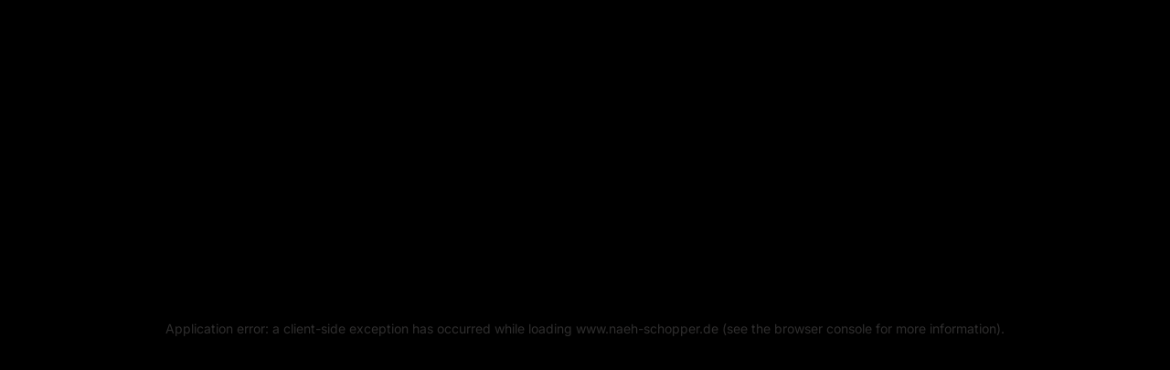

--- FILE ---
content_type: text/html; charset=utf-8
request_url: https://www.naeh-schopper.de/product-page/animal-print-viskose-strick-sabrina-hilco
body_size: 11801
content:
<!DOCTYPE html><html lang="de"><head><meta charSet="utf-8"/><meta name="viewport" content="width=device-width, initial-scale=1"/><link rel="stylesheet" href="/_next/static/css/89b9aaf17a5eb418.css" data-precedence="next"/><link rel="stylesheet" href="/_next/static/css/3607e8db754003ed.css" data-precedence="next"/><link rel="preload" as="script" fetchPriority="low" href="/_next/static/chunks/webpack-27059f7cfb47055a.js"/><script src="/_next/static/chunks/139fc034-a31376d336ddb179.js" async=""></script><script src="/_next/static/chunks/7138-29552f41ea920746.js" async=""></script><script src="/_next/static/chunks/main-app-5f9fe50c33db44ab.js" async=""></script><script src="/_next/static/chunks/7d64b98c-355956b567d20c57.js" async=""></script><script src="/_next/static/chunks/0ce36bc8-c5280b4a02367c42.js" async=""></script><script src="/_next/static/chunks/e458c5f8-c3ba87781c987480.js" async=""></script><script src="/_next/static/chunks/f5320da4-3a2bb8be65325dfd.js" async=""></script><script src="/_next/static/chunks/772fdfbd-b6011b5cd3e96fe0.js" async=""></script><script src="/_next/static/chunks/3506-2043d2f6d59a121e.js" async=""></script><script src="/_next/static/chunks/9791-ae93825d92cc2dd5.js" async=""></script><script src="/_next/static/chunks/5350-ec7e4c86bfe9a197.js" async=""></script><script src="/_next/static/chunks/287-1fd3b4985e3b01a6.js" async=""></script><script src="/_next/static/chunks/513-0a4957e7c9f60c03.js" async=""></script><script src="/_next/static/chunks/159-f452e87be90d01cb.js" async=""></script><script src="/_next/static/chunks/8982-1f1b821321fbe611.js" async=""></script><script src="/_next/static/chunks/3126-f1902549da552819.js" async=""></script><script src="/_next/static/chunks/5189-0ec5cd126755081b.js" async=""></script><script src="/_next/static/chunks/8380-0a433b4488352908.js" async=""></script><script src="/_next/static/chunks/9959-f1dd9456f9d3443f.js" async=""></script><script src="/_next/static/chunks/6699-6e506300476cdd81.js" async=""></script><script src="/_next/static/chunks/app/layout-0b205d0612dc9203.js" async=""></script><script src="/_next/static/chunks/app/page-d164694d94bcc767.js" async=""></script><script src="/_next/static/chunks/app/loading-151a57de6145b295.js" async=""></script><link rel="icon" href="https://www.wix.com/favicon.ico"/><script src="/_next/static/chunks/polyfills-42372ed130431b0a.js" noModule=""></script></head><body class="bg-site pt-24"><div hidden=""><!--$?--><template id="B:0"></template><!--/$--></div><style>#nprogress{pointer-events:none}#nprogress .bar{background:#29d;position:fixed;z-index:1600;top: 0;left:0;width:100%;height:3px}#nprogress .peg{display:block;position:absolute;right:0;width:100px;height:100%;;opacity:1;-webkit-transform:rotate(3deg) translate(0px,-4px);-ms-transform:rotate(3deg) translate(0px,-4px);transform:rotate(3deg) translate(0px,-4px)}#nprogress .spinner{display:block;position:fixed;z-index:1600;top: 15px;right:15px}#nprogress .spinner-icon{width:18px;height:18px;box-sizing:border-box;border:2px solid transparent;border-top-color:#29d;border-left-color:#29d;border-radius:50%;-webkit-animation:nprogress-spinner 400ms linear infinite;animation:nprogress-spinner 400ms linear infinite}.nprogress-custom-parent{overflow:hidden;position:relative}.nprogress-custom-parent #nprogress .bar,.nprogress-custom-parent #nprogress .spinner{position:absolute}@-webkit-keyframes nprogress-spinner{0%{-webkit-transform:rotate(0deg)}100%{-webkit-transform:rotate(360deg)}}@keyframes nprogress-spinner{0%{transform:rotate(0deg)}100%{transform:rotate(360deg)}}</style><!--$--><div class="bg-white fixed top-0 z-40 w-full h-16"><span hidden="" style="position:fixed;top:1px;left:1px;width:1px;height:0;padding:0;margin:-1px;overflow:hidden;clip:rect(0, 0, 0, 0);white-space:nowrap;border-width:0;display:none"></span><header class="relative"><nav aria-label="Top"><div class="bg-gray-900 max-sm:py-2"><div class="mx-auto flex h-10 max-w-7xl items-center justify-between px-4 sm:px-6 lg:px-8"><div class="flex lg:flex-1 max-md:hidden  gap-4 alignite flex-row"><a class="text-gray-600 hover:text-gray-800" href="https://www.facebook.com/NAEH.ScHOPper/?ref=br_rs"><span class="sr-only">Facebook</span><svg aria-hidden="true" fill="white" viewBox="0 0 24 24" class="size-6"><path fill-rule="evenodd" d="M22 12c0-5.523-4.477-10-10-10S2 6.477 2 12c0 4.991 3.657 9.128 8.438 9.878v-6.987h-2.54V12h2.54V9.797c0-2.506 1.492-3.89 3.777-3.89 1.094 0 2.238.195 2.238.195v2.46h-1.26c-1.243 0-1.63.771-1.63 1.562V12h2.773l-.443 2.89h-2.33v6.988C18.343 21.128 22 16.991 22 12z" clip-rule="evenodd"></path></svg></a><a class="text-gray-600 hover:text-gray-800" href="https://www.instagram.com/naehschopper/"><span class="sr-only">Instagram</span><svg fill="white" viewBox="0 0 24 24" class="size-6"><path fill-rule="evenodd" d="M12.315 2c2.43 0 2.784.013 3.808.06 1.064.049 1.791.218 2.427.465a4.902 4.902 0 011.772 1.153 4.902 4.902 0 011.153 1.772c.247.636.416 1.363.465 2.427.048 1.067.06 1.407.06 4.123v.08c0 2.643-.012 2.987-.06 4.043-.049 1.064-.218 1.791-.465 2.427a4.902 4.902 0 01-1.153 1.772 4.902 4.902 0 01-1.772 1.153c-.636.247-1.363.416-2.427.465-1.067.048-1.407.06-4.123.06h-.08c-2.643 0-2.987-.012-4.043-.06-1.064-.049-1.791-.218-2.427-.465a4.902 4.902 0 01-1.772-1.153 4.902 4.902 0 01-1.153-1.772c-.247-.636-.416-1.363-.465-2.427-.047-1.024-.06-1.379-.06-3.808v-.63c0-2.43.013-2.784.06-3.808.049-1.064.218-1.791.465-2.427a4.902 4.902 0 011.153-1.772A4.902 4.902 0 015.45 2.525c.636-.247 1.363-.416 2.427-.465C8.901 2.013 9.256 2 11.685 2h.63zm-.081 1.802h-.468c-2.456 0-2.784.011-3.807.058-.975.045-1.504.207-1.857.344-.467.182-.8.398-1.15.748-.35.35-.566.683-.748 1.15-.137.353-.3.882-.344 1.857-.047 1.023-.058 1.351-.058 3.807v.468c0 2.456.011 2.784.058 3.807.045.975.207 1.504.344 1.857.182.466.399.8.748 1.15.35.35.683.566 1.15.748.353.137.882.3 1.857.344 1.054.048 1.37.058 4.041.058h.08c2.597 0 2.917-.01 3.96-.058.976-.045 1.505-.207 1.858-.344.466-.182.8-.398 1.15-.748.35-.35.566-.683.748-1.15.137-.353.3-.882.344-1.857.048-1.055.058-1.37.058-4.041v-.08c0-2.597-.01-2.917-.058-3.96-.045-.976-.207-1.505-.344-1.858a3.097 3.097 0 00-.748-1.15 3.098 3.098 0 00-1.15-.748c-.353-.137-.882-.3-1.857-.344-1.023-.047-1.351-.058-3.807-.058zM12 6.865a5.135 5.135 0 110 10.27 5.135 5.135 0 010-10.27zm0 1.802a3.333 3.333 0 100 6.666 3.333 3.333 0 000-6.666zm5.338-3.205a1.2 1.2 0 110 2.4 1.2 1.2 0 010-2.4z" clip-rule="evenodd"></path></svg></a></div><p class="flex-1 text-center text-sm font-medium text-white lg:flex-none">Versandkostenfrei innerhalb Deutschlands schon ab 50€ Warenwert</p><div class="hidden lg:flex lg:flex-1 lg:items-center lg:justify-end lg:space-x-6"><button class="text-sm font-medium text-white hover:text-gray-100">Anmelden</button></div></div></div><div class="bg-white"><div class="mx-auto max-w-7xl px-4 sm:px-6 lg:px-8"><div class=""><div class="flex h-16 items-center justify-between"><div class="hidden lg:flex lg:items-center"><a href="/"><span class="sr-only">Näh-Schopper</span><img alt="" loading="lazy" width="128" height="128" decoding="async" data-nimg="1" class="h-14 w-auto" style="color:transparent" srcSet="/_next/image?url=https%3A%2F%2Fstatic.wixstatic.com%2Fmedia%2F17a021_3d4b552db380476c87fdf7feb3f9f3da~mv2.png%2Fv1%2Ffill%2Fw_103%2Ch_94%2Cal_c%2Cq_85%2Cusm_0.66_1.00_0.01%2Cenc_avif%2Cquality_auto%2FLogo_Naehschopper_final.png&amp;w=128&amp;q=75 1x, /_next/image?url=https%3A%2F%2Fstatic.wixstatic.com%2Fmedia%2F17a021_3d4b552db380476c87fdf7feb3f9f3da~mv2.png%2Fv1%2Ffill%2Fw_103%2Ch_94%2Cal_c%2Cq_85%2Cusm_0.66_1.00_0.01%2Cenc_avif%2Cquality_auto%2FLogo_Naehschopper_final.png&amp;w=256&amp;q=75 2x" src="/_next/image?url=https%3A%2F%2Fstatic.wixstatic.com%2Fmedia%2F17a021_3d4b552db380476c87fdf7feb3f9f3da~mv2.png%2Fv1%2Ffill%2Fw_103%2Ch_94%2Cal_c%2Cq_85%2Cusm_0.66_1.00_0.01%2Cenc_avif%2Cquality_auto%2FLogo_Naehschopper_final.png&amp;w=256&amp;q=75"/></a></div><div class="hidden h-full lg:flex z-50"><div class="ml-8"><div class="flex h-full justify-center space-x-8"><div class="flex" data-headlessui-state=""><div class="relative flex"><button class="focus:outline-none relative z-10 -mb-px flex items-center border-b-2 border-transparent pt-px text-sm font-medium text-neutral-900 transition-colors duration-200 ease-out hover:text-neutral-500" type="button" aria-expanded="false" data-headlessui-state="">Stoffe</button></div></div><span hidden="" style="position:fixed;top:1px;left:1px;width:1px;height:0;padding:0;margin:-1px;overflow:hidden;clip:rect(0, 0, 0, 0);white-space:nowrap;border-width:0;display:none"></span><div class="flex" data-headlessui-state=""><div class="relative flex"><button class="focus:outline-none relative z-10 -mb-px flex items-center border-b-2 border-transparent pt-px text-sm font-medium text-neutral-900 transition-colors duration-200 ease-out hover:text-neutral-500" type="button" aria-expanded="false" data-headlessui-state="">Kurzwaren</button></div></div><span hidden="" style="position:fixed;top:1px;left:1px;width:1px;height:0;padding:0;margin:-1px;overflow:hidden;clip:rect(0, 0, 0, 0);white-space:nowrap;border-width:0;display:none"></span><div class="flex" data-headlessui-state=""><div class="relative flex"><button class="focus:outline-none relative z-10 -mb-px flex items-center border-b-2 border-transparent pt-px text-sm font-medium text-neutral-900 transition-colors duration-200 ease-out hover:text-neutral-500" type="button" aria-expanded="false" data-headlessui-state="">Schnittmuster</button></div></div><span hidden="" style="position:fixed;top:1px;left:1px;width:1px;height:0;padding:0;margin:-1px;overflow:hidden;clip:rect(0, 0, 0, 0);white-space:nowrap;border-width:0;display:none"></span><a class="flex items-center text-sm font-medium text-gray-700 hover:text-neutral-500" href="/store/category/sofortkäufe">Kleidung</a><a class="flex items-center text-sm font-medium text-gray-700 hover:text-neutral-500" href="/store/category/aktuelle-angebote">Sale</a><a class="flex items-center text-sm font-medium text-gray-700 hover:text-neutral-500" href="/product-page/geschenkkarte-20-euro">Gutscheine</a></div></div><span hidden="" style="position:fixed;top:1px;left:1px;width:1px;height:0;padding:0;margin:-1px;overflow:hidden;clip:rect(0, 0, 0, 0);white-space:nowrap;border-width:0;display:none"></span></div><div class="flex flex-1 items-center lg:hidden"><button type="button" aria-expanded="false" class="-ml-2 rounded-md bg-white p-2 text-gray-400"><span class="sr-only">Menü öffnen</span><svg xmlns="http://www.w3.org/2000/svg" fill="none" viewBox="0 0 24 24" stroke-width="1.5" stroke="currentColor" aria-hidden="true" data-slot="icon" class="size-8"><path stroke-linecap="round" stroke-linejoin="round" d="M3.75 6.75h16.5M3.75 12h16.5m-16.5 5.25h16.5"></path></svg></button></div><a class="lg:hidden" href="/"><img alt="" loading="lazy" width="256" height="256" decoding="async" data-nimg="1" class="h-14 w-auto" style="color:transparent" srcSet="/_next/image?url=https%3A%2F%2Fstatic.wixstatic.com%2Fmedia%2F17a021_3d4b552db380476c87fdf7feb3f9f3da~mv2.png%2Fv1%2Ffill%2Fw_103%2Ch_94%2Cal_c%2Cq_85%2Cusm_0.66_1.00_0.01%2Cenc_avif%2Cquality_auto%2FLogo_Naehschopper_final.png&amp;w=256&amp;q=75 1x, /_next/image?url=https%3A%2F%2Fstatic.wixstatic.com%2Fmedia%2F17a021_3d4b552db380476c87fdf7feb3f9f3da~mv2.png%2Fv1%2Ffill%2Fw_103%2Ch_94%2Cal_c%2Cq_85%2Cusm_0.66_1.00_0.01%2Cenc_avif%2Cquality_auto%2FLogo_Naehschopper_final.png&amp;w=640&amp;q=75 2x" src="/_next/image?url=https%3A%2F%2Fstatic.wixstatic.com%2Fmedia%2F17a021_3d4b552db380476c87fdf7feb3f9f3da~mv2.png%2Fv1%2Ffill%2Fw_103%2Ch_94%2Cal_c%2Cq_85%2Cusm_0.66_1.00_0.01%2Cenc_avif%2Cquality_auto%2FLogo_Naehschopper_final.png&amp;w=640&amp;q=75"/></a><div class="flex flex-1 items-center justify-end"><div class="flex items-center lg:ml-8"><div class="flex space-x-8"><div class="hidden lg:flex"><div class="-m-2 p-2 text-gray-400 hover:text-gray-500"><span class="sr-only">Suchen</span><form class="relative grid grid-cols-1"><input id="search" type="text" placeholder="Suchen" class=" text-base text-gray-900 placeholder:text-gray-400 focus:outline-none sm:text-sm/6 col-start-1 row-start-1 block w-full rounded-md bg-gray-100 py-1.5 pr-10 pl-3 border-none   sm:pr-9  font-medium  ring-1 ring-gray-500/10 ring-inset" name="search" value=""/><svg xmlns="http://www.w3.org/2000/svg" fill="none" viewBox="0 0 24 24" stroke-width="1.5" stroke="currentColor" aria-hidden="true" data-slot="icon" class="pointer-events-none col-start-1 row-start-1 mr-3  self-center justify-self-end text-gray-400 sm:size-4 size-6"><path stroke-linecap="round" stroke-linejoin="round" d="m21 21-5.197-5.197m0 0A7.5 7.5 0 1 0 5.196 5.196a7.5 7.5 0 0 0 10.607 10.607Z"></path></svg></form></div></div></div><span aria-hidden="true" class="max-lg:hidden mx-4 h-6 w-px bg-gray-200 lg:mx-6"></span><svg xmlns="http://www.w3.org/2000/svg" fill="none" viewBox="0 0 24 24" stroke-width="1.5" stroke="currentColor" aria-hidden="true" data-slot="icon" class="lg:hidden size-6 lg:size-6 shrink-0 text-gray-400 group-hover:text-gray-500 "><path stroke-linecap="round" stroke-linejoin="round" d="m21 21-5.197-5.197m0 0A7.5 7.5 0 1 0 5.196 5.196a7.5 7.5 0 0 0 10.607 10.607Z"></path></svg><span aria-hidden="true" class=" mx-4 h-6 w-px bg-gray-200  lg:hidden"></span><button class="flex relative z-999" aria-label="Cart items: 0"><svg xmlns="http://www.w3.org/2000/svg" fill="none" viewBox="0 0 24 24" stroke-width="1.5" stroke="currentColor" aria-hidden="true" data-slot="icon" class="size-6 lg:size-6 shrink-0 text-gray-400 group-hover:text-gray-500"><path stroke-linecap="round" stroke-linejoin="round" d="M2.25 3h1.386c.51 0 .955.343 1.087.835l.383 1.437M7.5 14.25a3 3 0 0 0-3 3h15.75m-12.75-3h11.218c1.121-2.3 2.1-4.684 2.924-7.138a60.114 60.114 0 0 0-16.536-1.84M7.5 14.25 5.106 5.272M6 20.25a.75.75 0 1 1-1.5 0 .75.75 0 0 1 1.5 0Zm12.75 0a.75.75 0 1 1-1.5 0 .75.75 0 0 1 1.5 0Z"></path></svg></button></div></div></div></div></div></div></nav></header></div><!--/$--><main class="bg-site min-h-[600px]"><!--$?--><template id="B:1"></template><div class="flex justify-center items-center h-[600px] w-full"><span role="status" aria-label="Loading"><svg fill="none" viewBox="0 0 100 101" class="inline animate-spin text-gray-200 fill-cyan-600 dark:text-gray-600 w-8 h-8"><path d="M100 50.5908C100 78.2051 77.6142 100.591 50 100.591C22.3858 100.591 0 78.2051 0 50.5908C0 22.9766 22.3858 0.59082 50 0.59082C77.6142 0.59082 100 22.9766 100 50.5908ZM9.08144 50.5908C9.08144 73.1895 27.4013 91.5094 50 91.5094C72.5987 91.5094 90.9186 73.1895 90.9186 50.5908C90.9186 27.9921 72.5987 9.67226 50 9.67226C27.4013 9.67226 9.08144 27.9921 9.08144 50.5908Z" fill="currentColor"></path><path d="M93.9676 39.0409C96.393 38.4038 97.8624 35.9116 97.0079 33.5539C95.2932 28.8227 92.871 24.3692 89.8167 20.348C85.8452 15.1192 80.8826 10.7238 75.2124 7.41289C69.5422 4.10194 63.2754 1.94025 56.7698 1.05124C51.7666 0.367541 46.6976 0.446843 41.7345 1.27873C39.2613 1.69328 37.813 4.19778 38.4501 6.62326C39.0873 9.04874 41.5694 10.4717 44.0505 10.1071C47.8511 9.54855 51.7191 9.52689 55.5402 10.0491C60.8642 10.7766 65.9928 12.5457 70.6331 15.2552C75.2735 17.9648 79.3347 21.5619 82.5849 25.841C84.9175 28.9121 86.7997 32.2913 88.1811 35.8758C89.083 38.2158 91.5421 39.6781 93.9676 39.0409Z" fill="currentFill"></path></svg></span></div><!--/$--></main><div class="mt-3 sm:mt-9"><footer class="bg-white"><div class="border-t border-gray-200 mx-auto max-w-7xl overflow-hidden px-6 py-20 sm:py-24 lg:px-8"><nav aria-label="Footer" class="-mb-6 flex flex-wrap justify-center gap-x-12 gap-y-3 text-sm/6"><a class="text-gray-600 hover:text-gray-900" href="/legal/infos">Infos zur Bestellung</a><a class="text-gray-600 hover:text-gray-900" href="/legal/versand">Versand- &amp; Zahlungsbedingungen</a><a class="text-gray-600 hover:text-gray-900" href="/legal/impressum">Impressum</a><a class="text-gray-600 hover:text-gray-900" href="/legal/widerruf">Widerruf</a><a class="text-gray-600 hover:text-gray-900" href="/legal/datenschutz">Datenschutz</a><a class="text-gray-600 hover:text-gray-900" href="/legal/agb">AGB</a><div class="flex flex-wrap items-center gap-x-6 gap-y-2"><button type="button" class="text-gray-600 hover:text-gray-900">Cookie‑Einstellungen</button><button type="button" class="text-gray-600 hover:text-gray-900">Einwilligung widerrufen</button><span role="status" aria-live="polite" class="text-sm font-dm-sans transition-opacity opacity-0 text-emerald-600"> </span></div></nav><div class="mt-16 flex justify-center gap-x-10"><a class="text-gray-600 hover:text-gray-800" href="https://www.facebook.com/NAEH.ScHOPper/?ref=br_rs"><span class="sr-only">Facebook</span><svg fill="currentColor" viewBox="0 0 24 24" aria-hidden="true" class="size-6"><path fill-rule="evenodd" d="M22 12c0-5.523-4.477-10-10-10S2 6.477 2 12c0 4.991 3.657 9.128 8.438 9.878v-6.987h-2.54V12h2.54V9.797c0-2.506 1.492-3.89 3.777-3.89 1.094 0 2.238.195 2.238.195v2.46h-1.26c-1.243 0-1.63.771-1.63 1.562V12h2.773l-.443 2.89h-2.33v6.988C18.343 21.128 22 16.991 22 12z" clip-rule="evenodd"></path></svg></a><a class="text-gray-600 hover:text-gray-800" href="https://www.instagram.com/naehschopper/"><span class="sr-only">Instagram</span><svg fill="currentColor" viewBox="0 0 24 24" aria-hidden="true" class="size-6"><path fill-rule="evenodd" d="M12.315 2c2.43 0 2.784.013 3.808.06 1.064.049 1.791.218 2.427.465a4.902 4.902 0 011.772 1.153 4.902 4.902 0 011.153 1.772c.247.636.416 1.363.465 2.427.048 1.067.06 1.407.06 4.123v.08c0 2.643-.012 2.987-.06 4.043-.049 1.064-.218 1.791-.465 2.427a4.902 4.902 0 01-1.153 1.772 4.902 4.902 0 01-1.772 1.153c-.636.247-1.363.416-2.427.465-1.067.048-1.407.06-4.123.06h-.08c-2.643 0-2.987-.012-4.043-.06-1.064-.049-1.791-.218-2.427-.465a4.902 4.902 0 01-1.772-1.153 4.902 4.902 0 01-1.153-1.772c-.247-.636-.416-1.363-.465-2.427-.047-1.024-.06-1.379-.06-3.808v-.63c0-2.43.013-2.784.06-3.808.049-1.064.218-1.791.465-2.427a4.902 4.902 0 011.153-1.772A4.902 4.902 0 015.45 2.525c.636-.247 1.363-.416 2.427-.465C8.901 2.013 9.256 2 11.685 2h.63zm-.081 1.802h-.468c-2.456 0-2.784.011-3.807.058-.975.045-1.504.207-1.857.344-.467.182-.8.398-1.15.748-.35.35-.566.683-.748 1.15-.137.353-.3.882-.344 1.857-.047 1.023-.058 1.351-.058 3.807v.468c0 2.456.011 2.784.058 3.807.045.975.207 1.504.344 1.857.182.466.399.8.748 1.15.35.35.683.566 1.15.748.353.137.882.3 1.857.344 1.054.048 1.37.058 4.041.058h.08c2.597 0 2.917-.01 3.96-.058.976-.045 1.505-.207 1.858-.344.466-.182.8-.398 1.15-.748.35-.35.566-.683.748-1.15.137-.353.3-.882.344-1.857.048-1.055.058-1.37.058-4.041v-.08c0-2.597-.01-2.917-.058-3.96-.045-.976-.207-1.505-.344-1.858a3.097 3.097 0 00-.748-1.15 3.098 3.098 0 00-1.15-.748c-.353-.137-.882-.3-1.857-.344-1.023-.047-1.351-.058-3.807-.058zM12 6.865a5.135 5.135 0 110 10.27 5.135 5.135 0 010-10.27zm0 1.802a3.333 3.333 0 100 6.666 3.333 3.333 0 000-6.666zm5.338-3.205a1.2 1.2 0 110 2.4 1.2 1.2 0 010-2.4z" clip-rule="evenodd"></path></svg></a></div><p class="mt-10 text-center text-sm/6 text-gray-600">© 2025 Näh-Schopper - Website erstellt von<!-- --> <a class="font-semibold text-gray-900 hover:cursor-pointer" href="https://michaelmurr.de">www.michaelmurr.de<!-- --> </a></p></div></footer></div><script src="/_next/static/chunks/webpack-27059f7cfb47055a.js" async=""></script><div hidden id="S:1"><template id="P:2"></template><!--$?--><template id="B:3"></template><!--/$--></div><script>(self.__next_f=self.__next_f||[]).push([0])</script><script>self.__next_f.push([1,"1:\"$Sreact.fragment\"\n2:I[83243,[\"9472\",\"static/chunks/7d64b98c-355956b567d20c57.js\",\"9305\",\"static/chunks/0ce36bc8-c5280b4a02367c42.js\",\"597\",\"static/chunks/e458c5f8-c3ba87781c987480.js\",\"4308\",\"static/chunks/f5320da4-3a2bb8be65325dfd.js\",\"2985\",\"static/chunks/772fdfbd-b6011b5cd3e96fe0.js\",\"3506\",\"static/chunks/3506-2043d2f6d59a121e.js\",\"9791\",\"static/chunks/9791-ae93825d92cc2dd5.js\",\"5350\",\"static/chunks/5350-ec7e4c86bfe9a197.js\",\"287\",\"static/chunks/287-1fd3b4985e3b01a6.js\",\"513\",\"static/chunks/513-0a4957e7c9f60c03.js\",\"159\",\"static/chunks/159-f452e87be90d01cb.js\",\"8982\",\"static/chunks/8982-1f1b821321fbe611.js\",\"3126\",\"static/chunks/3126-f1902549da552819.js\",\"5189\",\"static/chunks/5189-0ec5cd126755081b.js\",\"8380\",\"static/chunks/8380-0a433b4488352908.js\",\"9959\",\"static/chunks/9959-f1dd9456f9d3443f.js\",\"6699\",\"static/chunks/6699-6e506300476cdd81.js\",\"7177\",\"static/chunks/app/layout-0b205d0612dc9203.js\"],\"ClientProvider\"]\n3:I[90237,[\"9472\",\"static/chunks/7d64b98c-355956b567d20c57.js\",\"9305\",\"static/chunks/0ce36bc8-c5280b4a02367c42.js\",\"597\",\"static/chunks/e458c5f8-c3ba87781c987480.js\",\"4308\",\"static/chunks/f5320da4-3a2bb8be65325dfd.js\",\"2985\",\"static/chunks/772fdfbd-b6011b5cd3e96fe0.js\",\"3506\",\"static/chunks/3506-2043d2f6d59a121e.js\",\"9791\",\"static/chunks/9791-ae93825d92cc2dd5.js\",\"5350\",\"static/chunks/5350-ec7e4c86bfe9a197.js\",\"287\",\"static/chunks/287-1fd3b4985e3b01a6.js\",\"513\",\"static/chunks/513-0a4957e7c9f60c03.js\",\"159\",\"static/chunks/159-f452e87be90d01cb.js\",\"8982\",\"static/chunks/8982-1f1b821321fbe611.js\",\"3126\",\"static/chunks/3126-f1902549da552819.js\",\"5189\",\"static/chunks/5189-0ec5cd126755081b.js\",\"8380\",\"static/chunks/8380-0a433b4488352908.js\",\"9959\",\"static/chunks/9959-f1dd9456f9d3443f.js\",\"6699\",\"static/chunks/6699-6e506300476cdd81.js\",\"7177\",\"static/chunks/app/layout-0b205d0612dc9203.js\"],\"\"]\n5:I[99164,[\"9472\",\"static/chunks/7d64b98c-355956b567d20c57.js\",\"9305\",\"static/chunks/0ce36bc8-c5280b4a02367c42.js\",\"597\",\"static/chunks/e458c5f8-c3ba87781c987480.js\",\"4308\",\"static/chunks/f5320da4-3a2bb8be65325dfd.j"])</script><script>self.__next_f.push([1,"s\",\"2985\",\"static/chunks/772fdfbd-b6011b5cd3e96fe0.js\",\"3506\",\"static/chunks/3506-2043d2f6d59a121e.js\",\"9791\",\"static/chunks/9791-ae93825d92cc2dd5.js\",\"5350\",\"static/chunks/5350-ec7e4c86bfe9a197.js\",\"287\",\"static/chunks/287-1fd3b4985e3b01a6.js\",\"513\",\"static/chunks/513-0a4957e7c9f60c03.js\",\"159\",\"static/chunks/159-f452e87be90d01cb.js\",\"8982\",\"static/chunks/8982-1f1b821321fbe611.js\",\"3126\",\"static/chunks/3126-f1902549da552819.js\",\"5189\",\"static/chunks/5189-0ec5cd126755081b.js\",\"8380\",\"static/chunks/8380-0a433b4488352908.js\",\"9959\",\"static/chunks/9959-f1dd9456f9d3443f.js\",\"6699\",\"static/chunks/6699-6e506300476cdd81.js\",\"7177\",\"static/chunks/app/layout-0b205d0612dc9203.js\"],\"LayoutProvider\"]\n6:I[98811,[],\"\"]\n7:I[71143,[],\"\"]\n8:I[63506,[\"3506\",\"static/chunks/3506-2043d2f6d59a121e.js\",\"9791\",\"static/chunks/9791-ae93825d92cc2dd5.js\",\"8380\",\"static/chunks/8380-0a433b4488352908.js\",\"8974\",\"static/chunks/app/page-d164694d94bcc767.js\"],\"\"]\n9:I[15092,[\"9472\",\"static/chunks/7d64b98c-355956b567d20c57.js\",\"9305\",\"static/chunks/0ce36bc8-c5280b4a02367c42.js\",\"597\",\"static/chunks/e458c5f8-c3ba87781c987480.js\",\"4308\",\"static/chunks/f5320da4-3a2bb8be65325dfd.js\",\"2985\",\"static/chunks/772fdfbd-b6011b5cd3e96fe0.js\",\"3506\",\"static/chunks/3506-2043d2f6d59a121e.js\",\"9791\",\"static/chunks/9791-ae93825d92cc2dd5.js\",\"5350\",\"static/chunks/5350-ec7e4c86bfe9a197.js\",\"287\",\"static/chunks/287-1fd3b4985e3b01a6.js\",\"513\",\"static/chunks/513-0a4957e7c9f60c03.js\",\"159\",\"static/chunks/159-f452e87be90d01cb.js\",\"8982\",\"static/chunks/8982-1f1b821321fbe611.js\",\"3126\",\"static/chunks/3126-f1902549da552819.js\",\"5189\",\"static/chunks/5189-0ec5cd126755081b.js\",\"8380\",\"static/chunks/8380-0a433b4488352908.js\",\"9959\",\"static/chunks/9959-f1dd9456f9d3443f.js\",\"6699\",\"static/chunks/6699-6e506300476cdd81.js\",\"7177\",\"static/chunks/app/layout-0b205d0612dc9203.js\"],\"SidebarUI\"]\na:I[14882,[\"9472\",\"static/chunks/7d64b98c-355956b567d20c57.js\",\"9305\",\"static/chunks/0ce36bc8-c5280b4a02367c42.js\",\"597\",\"static/chunks/e458c5f8-c3ba87781c987480.js\",\"4308\",\"static/chunks/f5320da4"])</script><script>self.__next_f.push([1,"-3a2bb8be65325dfd.js\",\"2985\",\"static/chunks/772fdfbd-b6011b5cd3e96fe0.js\",\"3506\",\"static/chunks/3506-2043d2f6d59a121e.js\",\"9791\",\"static/chunks/9791-ae93825d92cc2dd5.js\",\"5350\",\"static/chunks/5350-ec7e4c86bfe9a197.js\",\"287\",\"static/chunks/287-1fd3b4985e3b01a6.js\",\"513\",\"static/chunks/513-0a4957e7c9f60c03.js\",\"159\",\"static/chunks/159-f452e87be90d01cb.js\",\"8982\",\"static/chunks/8982-1f1b821321fbe611.js\",\"3126\",\"static/chunks/3126-f1902549da552819.js\",\"5189\",\"static/chunks/5189-0ec5cd126755081b.js\",\"8380\",\"static/chunks/8380-0a433b4488352908.js\",\"9959\",\"static/chunks/9959-f1dd9456f9d3443f.js\",\"6699\",\"static/chunks/6699-6e506300476cdd81.js\",\"7177\",\"static/chunks/app/layout-0b205d0612dc9203.js\"],\"LoginModal\"]\nb:I[2744,[\"9472\",\"static/chunks/7d64b98c-355956b567d20c57.js\",\"9305\",\"static/chunks/0ce36bc8-c5280b4a02367c42.js\",\"597\",\"static/chunks/e458c5f8-c3ba87781c987480.js\",\"4308\",\"static/chunks/f5320da4-3a2bb8be65325dfd.js\",\"2985\",\"static/chunks/772fdfbd-b6011b5cd3e96fe0.js\",\"3506\",\"static/chunks/3506-2043d2f6d59a121e.js\",\"9791\",\"static/chunks/9791-ae93825d92cc2dd5.js\",\"5350\",\"static/chunks/5350-ec7e4c86bfe9a197.js\",\"287\",\"static/chunks/287-1fd3b4985e3b01a6.js\",\"513\",\"static/chunks/513-0a4957e7c9f60c03.js\",\"159\",\"static/chunks/159-f452e87be90d01cb.js\",\"8982\",\"static/chunks/8982-1f1b821321fbe611.js\",\"3126\",\"static/chunks/3126-f1902549da552819.js\",\"5189\",\"static/chunks/5189-0ec5cd126755081b.js\",\"8380\",\"static/chunks/8380-0a433b4488352908.js\",\"9959\",\"static/chunks/9959-f1dd9456f9d3443f.js\",\"6699\",\"static/chunks/6699-6e506300476cdd81.js\",\"7177\",\"static/chunks/app/layout-0b205d0612dc9203.js\"],\"default\"]\nd:I[48674,[\"3506\",\"static/chunks/3506-2043d2f6d59a121e.js\",\"9791\",\"static/chunks/9791-ae93825d92cc2dd5.js\",\"8380\",\"static/chunks/8380-0a433b4488352908.js\",\"8974\",\"static/chunks/app/page-d164694d94bcc767.js\"],\"default\"]\ne:I[53327,[\"9472\",\"static/chunks/7d64b98c-355956b567d20c57.js\",\"9305\",\"static/chunks/0ce36bc8-c5280b4a02367c42.js\",\"597\",\"static/chunks/e458c5f8-c3ba87781c987480.js\",\"4308\",\"static/chunks/f5320da4-3a2bb8be65325d"])</script><script>self.__next_f.push([1,"fd.js\",\"2985\",\"static/chunks/772fdfbd-b6011b5cd3e96fe0.js\",\"3506\",\"static/chunks/3506-2043d2f6d59a121e.js\",\"9791\",\"static/chunks/9791-ae93825d92cc2dd5.js\",\"5350\",\"static/chunks/5350-ec7e4c86bfe9a197.js\",\"287\",\"static/chunks/287-1fd3b4985e3b01a6.js\",\"513\",\"static/chunks/513-0a4957e7c9f60c03.js\",\"159\",\"static/chunks/159-f452e87be90d01cb.js\",\"8982\",\"static/chunks/8982-1f1b821321fbe611.js\",\"3126\",\"static/chunks/3126-f1902549da552819.js\",\"5189\",\"static/chunks/5189-0ec5cd126755081b.js\",\"8380\",\"static/chunks/8380-0a433b4488352908.js\",\"9959\",\"static/chunks/9959-f1dd9456f9d3443f.js\",\"6699\",\"static/chunks/6699-6e506300476cdd81.js\",\"7177\",\"static/chunks/app/layout-0b205d0612dc9203.js\"],\"default\"]\n10:I[47577,[],\"OutletBoundary\"]\n13:I[19591,[],\"AsyncMetadataOutlet\"]\n15:I[33724,[\"9472\",\"static/chunks/7d64b98c-355956b567d20c57.js\",\"9305\",\"static/chunks/0ce36bc8-c5280b4a02367c42.js\",\"5350\",\"static/chunks/5350-ec7e4c86bfe9a197.js\",\"513\",\"static/chunks/513-0a4957e7c9f60c03.js\",\"4209\",\"static/chunks/app/loading-151a57de6145b295.js\"],\"default\"]\n16:I[47577,[],\"ViewportBoundary\"]\n18:I[47577,[],\"MetadataBoundary\"]\n1a:I[79550,[],\"\"]\n1b:\"$Sreact.suspense\"\n1c:I[19591,[],\"AsyncMetadata\"]\n:HL[\"/_next/static/css/89b9aaf17a5eb418.css\",\"style\"]\n:HL[\"/_next/static/css/3607e8db754003ed.css\",\"style\"]\nc:T63b,M12.315 2c2.43 0 2.784.013 3.808.06 1.064.049 1.791.218 2.427.465a4.902 4.902 0 011.772 1.153 4.902 4.902 0 011.153 1.772c.247.636.416 1.363.465 2.427.048 1.067.06 1.407.06 4.123v.08c0 2.643-.012 2.987-.06 4.043-.049 1.064-.218 1.791-.465 2.427a4.902 4.902 0 01-1.153 1.772 4.902 4.902 0 01-1.772 1.153c-.636.247-1.363.416-2.427.465-1.067.048-1.407.06-4.123.06h-.08c-2.643 0-2.987-.012-4.043-.06-1.064-.049-1.791-.218-2.427-.465a4.902 4.902 0 01-1.772-1.153 4.902 4.902 0 01-1.153-1.772c-.247-.636-.416-1.363-.465-2.427-.047-1.024-.06-1.379-.06-3.808v-.63c0-2.43.013-2.784.06-3.808.049-1.064.218-1.791.465-2.427a4.902 4.902 0 011.153-1.772A4.902 4.902 0 015.45 2.525c.636-.247 1.363-.416 2.427-.465C8.901 2.013 9.256 2 11.685 2h.63zm-.081 1.802h-.468c-2"])</script><script>self.__next_f.push([1,".456 0-2.784.011-3.807.058-.975.045-1.504.207-1.857.344-.467.182-.8.398-1.15.748-.35.35-.566.683-.748 1.15-.137.353-.3.882-.344 1.857-.047 1.023-.058 1.351-.058 3.807v.468c0 2.456.011 2.784.058 3.807.045.975.207 1.504.344 1.857.182.466.399.8.748 1.15.35.35.683.566 1.15.748.353.137.882.3 1.857.344 1.054.048 1.37.058 4.041.058h.08c2.597 0 2.917-.01 3.96-.058.976-.045 1.505-.207 1.858-.344.466-.182.8-.398 1.15-.748.35-.35.566-.683.748-1.15.137-.353.3-.882.344-1.857.048-1.055.058-1.37.058-4.041v-.08c0-2.597-.01-2.917-.058-3.96-.045-.976-.207-1.505-.344-1.858a3.097 3.097 0 00-.748-1.15 3.098 3.098 0 00-1.15-.748c-.353-.137-.882-.3-1.857-.344-1.023-.047-1.351-.058-3.807-.058zM12 6.865a5.135 5.135 0 110 10.27 5.135 5.135 0 010-10.27zm0 1.802a3.333 3.333 0 100 6.666 3.333 3.333 0 000-6.666zm5.338-3.205a1.2 1.2 0 110 2.4 1.2 1.2 0 010-2.4z"])</script><script>self.__next_f.push([1,"0:{\"P\":null,\"b\":\"xsIo58buUib5p9MOpUsze\",\"p\":\"\",\"c\":[\"\",\"product-page\",\"animal-print-viskose-strick-sabrina-hilco\"],\"i\":false,\"f\":[[[\"\",{\"children\":[\"product-page\",{\"children\":[[\"slug\",\"animal-print-viskose-strick-sabrina-hilco\",\"d\"],{\"children\":[\"__PAGE__\",{}]}]}]},\"$undefined\",\"$undefined\",true],[\"\",[\"$\",\"$1\",\"c\",{\"children\":[[[\"$\",\"link\",\"0\",{\"rel\":\"stylesheet\",\"href\":\"/_next/static/css/89b9aaf17a5eb418.css\",\"precedence\":\"next\",\"crossOrigin\":\"$undefined\",\"nonce\":\"$undefined\"}],[\"$\",\"link\",\"1\",{\"rel\":\"stylesheet\",\"href\":\"/_next/static/css/3607e8db754003ed.css\",\"precedence\":\"next\",\"crossOrigin\":\"$undefined\",\"nonce\":\"$undefined\"}]],[\"$\",\"html\",null,{\"lang\":\"de\",\"children\":[\"$\",\"body\",null,{\"className\":\"bg-site pt-24\",\"children\":[[\"$\",\"link\",null,{\"rel\":\"icon\",\"href\":\"https://www.wix.com/favicon.ico\"}],[\"$\",\"$L2\",null,{\"children\":[[\"$\",\"$L3\",null,{\"shadow\":false,\"showSpinner\":false}],\"$L4\",[\"$\",\"main\",null,{\"className\":\"bg-site min-h-[600px]\",\"children\":[\"$\",\"$L5\",null,{\"children\":[\"$\",\"$L6\",null,{\"parallelRouterKey\":\"children\",\"error\":\"$undefined\",\"errorStyles\":\"$undefined\",\"errorScripts\":\"$undefined\",\"template\":[\"$\",\"$L7\",null,{}],\"templateStyles\":\"$undefined\",\"templateScripts\":\"$undefined\",\"notFound\":[[\"$\",\"main\",null,{\"className\":\"grid min-h-full place-items-center bg-white px-6 py-24 sm:py-32 lg:px-8\",\"children\":[\"$\",\"div\",null,{\"className\":\"text-center\",\"children\":[[\"$\",\"p\",null,{\"className\":\"text-base font-semibold text-indigo-600\",\"children\":\"404\"}],[\"$\",\"h1\",null,{\"className\":\"mt-4 text-5xl font-semibold tracking-tight text-balance text-gray-900 sm:text-7xl\",\"children\":\"Seite nicht gefunden\"}],[\"$\",\"p\",null,{\"className\":\"mt-6 text-lg font-medium text-pretty text-gray-500 sm:text-xl/8\",\"children\":\"Diese Seite scheint nicht zu existieren\"}],[\"$\",\"div\",null,{\"className\":\"mt-10 flex items-center justify-center gap-x-6\",\"children\":[\"$\",\"$L8\",null,{\"href\":\"/\",\"className\":\"rounded-md border border-transparent bg-dark px-6 py-3 text-base font-medium text-light shadow hover:bg-gray-700 focus:outline-none focus:ring-2 focus:ring-gray-500 focus:ring-offset-2 disabled:opacity-50\",\"children\":\"Zur Startsteite\"}]}]]}]}],[]],\"forbidden\":\"$undefined\",\"unauthorized\":\"$undefined\"}]}]}],[\"$\",\"$L9\",null,{}],[\"$\",\"$La\",null,{}],[\"$\",\"div\",null,{\"className\":\"mt-3 sm:mt-9\",\"children\":[\"$\",\"footer\",null,{\"className\":\"bg-white\",\"children\":[\"$\",\"div\",null,{\"className\":\"border-t border-gray-200 mx-auto max-w-7xl overflow-hidden px-6 py-20 sm:py-24 lg:px-8\",\"children\":[[\"$\",\"nav\",null,{\"aria-label\":\"Footer\",\"className\":\"-mb-6 flex flex-wrap justify-center gap-x-12 gap-y-3 text-sm/6\",\"children\":[[[\"$\",\"$L8\",\"Infos zur Bestellung\",{\"prefetch\":false,\"href\":\"/legal/infos\",\"className\":\"text-gray-600 hover:text-gray-900\",\"children\":\"Infos zur Bestellung\"}],[\"$\",\"$L8\",\"Versand- \u0026 Zahlungsbedingungen\",{\"prefetch\":false,\"href\":\"/legal/versand\",\"className\":\"text-gray-600 hover:text-gray-900\",\"children\":\"Versand- \u0026 Zahlungsbedingungen\"}],[\"$\",\"$L8\",\"Impressum\",{\"prefetch\":false,\"href\":\"/legal/impressum\",\"className\":\"text-gray-600 hover:text-gray-900\",\"children\":\"Impressum\"}],[\"$\",\"$L8\",\"Widerruf\",{\"prefetch\":false,\"href\":\"/legal/widerruf\",\"className\":\"text-gray-600 hover:text-gray-900\",\"children\":\"Widerruf\"}],[\"$\",\"$L8\",\"Datenschutz\",{\"prefetch\":false,\"href\":\"/legal/datenschutz\",\"className\":\"text-gray-600 hover:text-gray-900\",\"children\":\"Datenschutz\"}],[\"$\",\"$L8\",\"AGB\",{\"prefetch\":false,\"href\":\"/legal/agb\",\"className\":\"text-gray-600 hover:text-gray-900\",\"children\":\"AGB\"}]],[\"$\",\"$Lb\",null,{}]]}],[\"$\",\"div\",null,{\"className\":\"mt-16 flex justify-center gap-x-10\",\"children\":[[\"$\",\"$L8\",\"Facebook\",{\"prefetch\":false,\"href\":\"https://www.facebook.com/NAEH.ScHOPper/?ref=br_rs\",\"className\":\"text-gray-600 hover:text-gray-800\",\"children\":[[\"$\",\"span\",null,{\"className\":\"sr-only\",\"children\":\"Facebook\"}],[\"$\",\"svg\",null,{\"fill\":\"currentColor\",\"viewBox\":\"0 0 24 24\",\"aria-hidden\":\"true\",\"className\":\"size-6\",\"children\":[\"$\",\"path\",null,{\"fillRule\":\"evenodd\",\"d\":\"M22 12c0-5.523-4.477-10-10-10S2 6.477 2 12c0 4.991 3.657 9.128 8.438 9.878v-6.987h-2.54V12h2.54V9.797c0-2.506 1.492-3.89 3.777-3.89 1.094 0 2.238.195 2.238.195v2.46h-1.26c-1.243 0-1.63.771-1.63 1.562V12h2.773l-.443 2.89h-2.33v6.988C18.343 21.128 22 16.991 22 12z\",\"clipRule\":\"evenodd\"}]}]]}],[\"$\",\"$L8\",\"Instagram\",{\"prefetch\":false,\"href\":\"https://www.instagram.com/naehschopper/\",\"className\":\"text-gray-600 hover:text-gray-800\",\"children\":[[\"$\",\"span\",null,{\"className\":\"sr-only\",\"children\":\"Instagram\"}],[\"$\",\"svg\",null,{\"fill\":\"currentColor\",\"viewBox\":\"0 0 24 24\",\"aria-hidden\":\"true\",\"className\":\"size-6\",\"children\":[\"$\",\"path\",null,{\"fillRule\":\"evenodd\",\"d\":\"$c\",\"clipRule\":\"evenodd\"}]}]]}]]}],[\"$\",\"p\",null,{\"className\":\"mt-10 text-center text-sm/6 text-gray-600\",\"children\":[\"© 2025 Näh-Schopper - Website erstellt von\",\" \",[\"$\",\"$L8\",null,{\"className\":\"font-semibold text-gray-900 hover:cursor-pointer\",\"href\":\"https://michaelmurr.de\",\"children\":[\"www.michaelmurr.de\",\" \"]}]]}]]}]}]}],[\"$\",\"$Ld\",null,{}],[\"$\",\"$Le\",null,{}]]}]]}]}]]}],{\"children\":[\"product-page\",[\"$\",\"$1\",\"c\",{\"children\":[null,[\"$\",\"$L6\",null,{\"parallelRouterKey\":\"children\",\"error\":\"$undefined\",\"errorStyles\":\"$undefined\",\"errorScripts\":\"$undefined\",\"template\":[\"$\",\"$L7\",null,{}],\"templateStyles\":\"$undefined\",\"templateScripts\":\"$undefined\",\"notFound\":\"$undefined\",\"forbidden\":\"$undefined\",\"unauthorized\":\"$undefined\"}]]}],{\"children\":[[\"slug\",\"animal-print-viskose-strick-sabrina-hilco\",\"d\"],[\"$\",\"$1\",\"c\",{\"children\":[null,[\"$\",\"$L6\",null,{\"parallelRouterKey\":\"children\",\"error\":\"$undefined\",\"errorStyles\":\"$undefined\",\"errorScripts\":\"$undefined\",\"template\":[\"$\",\"$L7\",null,{}],\"templateStyles\":\"$undefined\",\"templateScripts\":\"$undefined\",\"notFound\":\"$undefined\",\"forbidden\":\"$undefined\",\"unauthorized\":\"$undefined\"}]]}],{\"children\":[\"__PAGE__\",[\"$\",\"$1\",\"c\",{\"children\":[\"$Lf\",null,[\"$\",\"$L10\",null,{\"children\":[\"$L11\",\"$L12\",[\"$\",\"$L13\",null,{\"promise\":\"$@14\"}]]}]]}],{},null,false]},null,false]},null,false]},[[\"$\",\"$L15\",\"l\",{}],[],[]],false],[\"$\",\"$1\",\"h\",{\"children\":[null,[\"$\",\"$1\",\"R8nBXKAJPMltXZD62TLOSv\",{\"children\":[[\"$\",\"$L16\",null,{\"children\":\"$L17\"}],null]}],[\"$\",\"$L18\",null,{\"children\":\"$L19\"}]]}],false]],\"m\":\"$undefined\",\"G\":[\"$1a\",\"$undefined\"],\"s\":false,\"S\":false}\n"])</script><script>self.__next_f.push([1,"19:[\"$\",\"div\",null,{\"hidden\":true,\"children\":[\"$\",\"$1b\",null,{\"fallback\":null,\"children\":[\"$\",\"$L1c\",null,{\"promise\":\"$@1d\"}]}]}]\n12:null\n17:[[\"$\",\"meta\",\"0\",{\"charSet\":\"utf-8\"}],[\"$\",\"meta\",\"1\",{\"name\":\"viewport\",\"content\":\"width=device-width, initial-scale=1\"}]]\n11:null\n"])</script><script>self.__next_f.push([1,"1e:I[88855,[\"9472\",\"static/chunks/7d64b98c-355956b567d20c57.js\",\"9305\",\"static/chunks/0ce36bc8-c5280b4a02367c42.js\",\"597\",\"static/chunks/e458c5f8-c3ba87781c987480.js\",\"4308\",\"static/chunks/f5320da4-3a2bb8be65325dfd.js\",\"2985\",\"static/chunks/772fdfbd-b6011b5cd3e96fe0.js\",\"3506\",\"static/chunks/3506-2043d2f6d59a121e.js\",\"9791\",\"static/chunks/9791-ae93825d92cc2dd5.js\",\"5350\",\"static/chunks/5350-ec7e4c86bfe9a197.js\",\"287\",\"static/chunks/287-1fd3b4985e3b01a6.js\",\"513\",\"static/chunks/513-0a4957e7c9f60c03.js\",\"159\",\"static/chunks/159-f452e87be90d01cb.js\",\"8982\",\"static/chunks/8982-1f1b821321fbe611.js\",\"3126\",\"static/chunks/3126-f1902549da552819.js\",\"5189\",\"static/chunks/5189-0ec5cd126755081b.js\",\"8380\",\"static/chunks/8380-0a433b4488352908.js\",\"9959\",\"static/chunks/9959-f1dd9456f9d3443f.js\",\"6699\",\"static/chunks/6699-6e506300476cdd81.js\",\"7177\",\"static/chunks/app/layout-0b205d0612dc9203.js\"],\"default\"]\n4:[\"$\",\"$L1e\",null,{\"user\":\"$undefined\"}]\n"])</script><script>self.__next_f.push([1,"14:{\"metadata\":[[\"$\",\"title\",\"0\",{\"children\":\"Nicht verfügbar | Näh-Schopper\"}],[\"$\",\"meta\",\"1\",{\"name\":\"description\",\"content\":\"Dein Online-Shop für Stoffe, Nähzubehör und handgemachte Unikate. Entdecke hochwertige Stoffe, liebevoll Selbstgenähtes und kreative Ideen für dein nächstes Projekt.\"}],[\"$\",\"link\",\"2\",{\"rel\":\"icon\",\"href\":\"https://www.wix.com/favicon.ico\"}]],\"error\":null,\"digest\":\"$undefined\"}\n1d:{\"metadata\":\"$14:metadata\",\"error\":null,\"digest\":\"$undefined\"}\n"])</script><title>Nicht verfügbar | Näh-Schopper</title><meta name="description" content="Dein Online-Shop für Stoffe, Nähzubehör und handgemachte Unikate. Entdecke hochwertige Stoffe, liebevoll Selbstgenähtes und kreative Ideen für dein nächstes Projekt."/><link rel="icon" href="https://www.wix.com/favicon.ico"/><script>document.querySelectorAll('body link[rel="icon"], body link[rel="apple-touch-icon"]').forEach(el => document.head.appendChild(el))</script><div hidden id="S:3"></div><script>$RC=function(b,c,e){c=document.getElementById(c);c.parentNode.removeChild(c);var a=document.getElementById(b);if(a){b=a.previousSibling;if(e)b.data="$!",a.setAttribute("data-dgst",e);else{e=b.parentNode;a=b.nextSibling;var f=0;do{if(a&&8===a.nodeType){var d=a.data;if("/$"===d)if(0===f)break;else f--;else"$"!==d&&"$?"!==d&&"$!"!==d||f++}d=a.nextSibling;e.removeChild(a);a=d}while(a);for(;c.firstChild;)e.insertBefore(c.firstChild,a);b.data="$"}b._reactRetry&&b._reactRetry()}};$RC("B:3","S:3")</script><div hidden id="S:0"></div><script>$RC("B:0","S:0")</script><script>self.__next_f.push([1,"f:[\"$\",\"div\",null,{\"children\":\"Product Not Found\"}]\n"])</script><div hidden id="S:2"><div>Product Not Found</div></div><script>$RS=function(a,b){a=document.getElementById(a);b=document.getElementById(b);for(a.parentNode.removeChild(a);a.firstChild;)b.parentNode.insertBefore(a.firstChild,b);b.parentNode.removeChild(b)};$RS("S:2","P:2")</script><script>$RC("B:1","S:1")</script></body></html>

--- FILE ---
content_type: application/javascript; charset=UTF-8
request_url: https://www.naeh-schopper.de/_next/static/chunks/3126-f1902549da552819.js
body_size: 18156
content:
"use strict";(self.webpackChunk_N_E=self.webpackChunk_N_E||[]).push([[3126],{6077:(e,t,n)=>{n.d(t,{AM:()=>eo,ut:()=>Q,t_:()=>er,QT:()=>en});var r=n(38214),o=n(67622),l=n(89773),a=n(69988),u=n(85746),i=n(98424),s=n(23839),c=n(92928),d=n(35415),f=n(33249),p=n(85790),v=n(64431),m=n(1994),h=n(73959),g=n(13911),b=n(82256),w=n(25015),E=n(38310),y=n(11601),P=n(35597),C=n(25231),S=n(85238),F=n(94716),k=n(97958),O=n(54527),x=n(3157),M=n(75150),T=n(98436),_=n(76545),D=n(42721),R=n(83429),L=n(69268),B=n(41966),I=Object.defineProperty,A=(e,t,n)=>t in e?I(e,t,{enumerable:!0,configurable:!0,writable:!0,value:n}):e[t]=n,j=(e,t,n)=>(A(e,"symbol"!=typeof t?t+"":t,n),n),U=(e=>(e[e.Open=0]="Open",e[e.Closed=1]="Closed",e))(U||{}),N=(e=>(e[e.OpenPopover=0]="OpenPopover",e[e.ClosePopover=1]="ClosePopover",e[e.SetButton=2]="SetButton",e[e.SetButtonId=3]="SetButtonId",e[e.SetPanel=4]="SetPanel",e[e.SetPanelId=5]="SetPanelId",e))(N||{});let Y={0:e=>0===e.popoverState?e:{...e,popoverState:0,__demoMode:!1},1:e=>1===e.popoverState?e:{...e,popoverState:1,__demoMode:!1},2:(e,t)=>e.button===t.button?e:{...e,button:t.button},3:(e,t)=>e.buttonId===t.buttonId?e:{...e,buttonId:t.buttonId},4:(e,t)=>e.panel===t.panel?e:{...e,panel:t.panel},5:(e,t)=>e.panelId===t.panelId?e:{...e,panelId:t.panelId}};class W extends L.u5{static new(e){let{id:t,__demoMode:n=!1}=e;return new W({id:t,__demoMode:n,popoverState:+!n,buttons:{current:[]},button:null,buttonId:null,panel:null,panelId:null,beforePanelSentinel:{current:null},afterPanelSentinel:{current:null},afterButtonSentinel:{current:null}})}reduce(e,t){return(0,M.Y)(t.type,Y,e,t)}constructor(e){super(e),j(this,"actions",{close:()=>this.send({type:1}),refocusableClose:e=>{this.actions.close();let t=e?O.sb(e)?e:"current"in e&&O.sb(e.current)?e.current:this.state.button:this.state.button;null==t||t.focus()},open:()=>this.send({type:0}),setButtonId:e=>this.send({type:3,buttonId:e}),setButton:e=>this.send({type:2,button:e}),setPanelId:e=>this.send({type:5,panelId:e}),setPanel:e=>this.send({type:4,panel:e})}),j(this,"selectors",{isPortalled:e=>{if(!e.button||!e.panel)return!1;for(let t of document.querySelectorAll("body > *"))if(Number(null==t?void 0:t.contains(e.button))^Number(null==t?void 0:t.contains(e.panel)))return!0;let t=(0,x.iq)(),n=t.indexOf(e.button),r=(n+t.length-1)%t.length,o=(n+1)%t.length,l=t[r],a=t[o];return!e.panel.contains(l)&&!e.panel.contains(a)}});{let e=this.state.id,t=B.D.get(null);this.on(0,()=>t.actions.push(e)),this.on(1,()=>t.actions.pop(e))}}}var X=n(79984);let H=(0,l.createContext)(null);function V(e){let t=(0,l.useContext)(H);if(null===t){let t=Error("<".concat(e," /> is missing a parent <Popover /> component."));throw Error.captureStackTrace&&Error.captureStackTrace(t,V),t}return t}let q=(0,l.createContext)(null);function G(){return(0,l.useContext)(q)}q.displayName="PopoverGroupContext";let K=(0,l.createContext)(null);K.displayName="PopoverPanelContext";let z=_.Ac.RenderStrategy|_.Ac.Static;function Z(e,t){let n=(0,l.useId)(),{id:r="headlessui-popover-backdrop-".concat(n),transition:o=!1,...a}=e,u=V("Popover.Backdrop"),s=(0,F.y)(u,(0,l.useCallback)(e=>e.popoverState,[])),[c,d]=(0,l.useState)(null),f=(0,b.P)(t,d),p=(0,S.O_)(),[v,m]=(0,E.p)(o,c,null!==p?(p&S.Uw.Open)===S.Uw.Open:s===U.Open),h=(0,i._)(e=>{if((0,k.l)(e.currentTarget))return e.preventDefault();u.actions.close()}),g=(0,l.useMemo)(()=>({open:s===U.Open}),[s]),w={ref:f,id:r,"aria-hidden":!0,onClick:h,...(0,E.B)(m)};return(0,_.Ci)()({ourProps:w,theirProps:a,slot:g,defaultTag:"div",features:z,visible:v,name:"Popover.Backdrop"})}let $=_.Ac.RenderStrategy|_.Ac.Static,J=(0,_.FX)(function(e,t){var n;let r=(0,l.useId)(),{__demoMode:o=!1,...a}=e,u=function(e){let{id:t,__demoMode:n=!1}=e,r=(0,l.useMemo)(()=>W.new({id:t,__demoMode:n}),[]);return(0,X.X)(()=>r.dispose()),r}({id:r,__demoMode:o}),c=(0,l.useRef)(null),f=(0,b.P)(t,(0,b.a)(e=>{c.current=e})),[m,g,w,E,C]=(0,F.y)(u,(0,l.useCallback)(e=>[e.popoverState,e.button,e.panel,e.buttonId,e.panelId],[])),k=(0,v.g)(null!=(n=c.current)?n:g),T=(0,d.Y)(E),D=(0,d.Y)(C),L=(0,l.useMemo)(()=>({buttonId:T,panelId:D,close:u.actions.close}),[T,D,u]),B=G(),I=null==B?void 0:B.registerPopover,A=(0,i._)(()=>{var e;return null!=(e=null==B?void 0:B.isFocusWithinPopoverGroup())?e:(null==k?void 0:k.activeElement)&&((null==g?void 0:g.contains(k.activeElement))||(null==w?void 0:w.contains(k.activeElement)))});(0,l.useEffect)(()=>null==I?void 0:I(L),[I,L]);let[j,N]=(0,R.k2)(),Y=(0,h.xA)(g),V=(0,h.iq)({mainTreeNode:Y,portals:j,defaultContainers:[{get current(){return u.state.button}},{get current(){return u.state.panel}}]});(0,s.M)(null==k?void 0:k.defaultView,"focus",e=>{var t,n,r,o,l,a;e.target!==window&&O.Lk(e.target)&&u.state.popoverState===U.Open&&(A()||u.state.button&&u.state.panel&&(V.contains(e.target)||null!=(n=null==(t=u.state.beforePanelSentinel.current)?void 0:t.contains)&&n.call(t,e.target)||null!=(o=null==(r=u.state.afterPanelSentinel.current)?void 0:r.contains)&&o.call(r,e.target)||null!=(a=null==(l=u.state.afterButtonSentinel.current)?void 0:l.contains)&&a.call(l,e.target)||u.actions.close()))},!0);let q=m===U.Open;(0,p.j)(q,V.resolveContainers,(e,t)=>{u.actions.close(),(0,x.Bm)(t,x.MZ.Loose)||(e.preventDefault(),null==g||g.focus())});let z=(0,l.useMemo)(()=>({open:m===U.Open,close:u.actions.refocusableClose}),[m,u]),Z=(0,F.y)(u,(0,l.useCallback)(e=>(0,M.Y)(e.popoverState,{[U.Open]:S.Uw.Open,[U.Closed]:S.Uw.Closed}),[])),$=(0,_.Ci)();return l.createElement(h.H5,{node:Y},l.createElement(P.St,null,l.createElement(K.Provider,{value:null},l.createElement(H.Provider,{value:u},l.createElement(y.e,{value:u.actions.refocusableClose},l.createElement(S.El,{value:Z},l.createElement(N,null,$({ourProps:{ref:f},theirProps:a,slot:z,defaultTag:"div",name:"Popover"}))))))))}),Q=(0,_.FX)(function(e,t){let n=(0,l.useId)(),{id:u="headlessui-popover-button-".concat(n),disabled:s=!1,autoFocus:c=!1,...d}=e,f=V("Popover.Button"),[p,h,g,E,y,S,T]=(0,F.y)(f,(0,l.useCallback)(e=>[e.popoverState,f.selectors.isPortalled(e),e.button,e.buttonId,e.panel,e.panelId,e.afterButtonSentinel],[])),R=(0,l.useRef)(null),L="headlessui-focus-sentinel-".concat((0,l.useId)()),B=G(),I=null==B?void 0:B.closeOthers,A=null!==(0,l.useContext)(K);(0,l.useEffect)(()=>{if(!A)return f.actions.setButtonId(u),()=>f.actions.setButtonId(null)},[A,u,f]);let[j]=(0,l.useState)(()=>Symbol()),N=(0,b.P)(R,t,(0,P.Xc)(),(0,i._)(e=>{if(!A){if(e)f.state.buttons.current.push(j);else{let e=f.state.buttons.current.indexOf(j);-1!==e&&f.state.buttons.current.splice(e,1)}f.state.buttons.current.length>1&&console.warn("You are already using a <Popover.Button /> but only 1 <Popover.Button /> is supported."),e&&f.actions.setButton(e)}})),Y=(0,b.P)(R,t),W=(0,v.g)(R),X=(0,i._)(e=>{var t,n,r;if(A){if(f.state.popoverState===U.Closed)return;switch(e.key){case D.D.Space:case D.D.Enter:e.preventDefault(),null==(n=(t=e.target).click)||n.call(t),f.actions.close(),null==(r=f.state.button)||r.focus()}}else switch(e.key){case D.D.Space:case D.D.Enter:e.preventDefault(),e.stopPropagation(),f.state.popoverState===U.Closed?(null==I||I(f.state.buttonId),f.actions.open()):f.actions.close();break;case D.D.Escape:if(f.state.popoverState!==U.Open)return null==I?void 0:I(f.state.buttonId);if(!R.current||null!=W&&W.activeElement&&!R.current.contains(W.activeElement))return;e.preventDefault(),e.stopPropagation(),f.actions.close()}}),H=(0,i._)(e=>{A||e.key===D.D.Space&&e.preventDefault()}),q=(0,i._)(e=>{var t,n;(0,k.l)(e.currentTarget)||s||(A?(f.actions.close(),null==(t=f.state.button)||t.focus()):(e.preventDefault(),e.stopPropagation(),f.state.popoverState===U.Closed?(null==I||I(f.state.buttonId),f.actions.open()):f.actions.close(),null==(n=f.state.button)||n.focus()))}),z=(0,i._)(e=>{e.preventDefault(),e.stopPropagation()}),{isFocusVisible:Z,focusProps:$}=(0,r.o)({autoFocus:c}),{isHovered:J,hoverProps:Q}=(0,o.M)({isDisabled:s}),{pressed:ee,pressProps:et}=(0,a.Z)({disabled:s}),en=p===U.Open,er=(0,l.useMemo)(()=>({open:en,active:ee||en,disabled:s,hover:J,focus:Z,autofocus:c}),[en,J,Z,ee,s,c]),eo=(0,m.c)(e,g),el=A?(0,_.v6)({ref:Y,type:eo,onKeyDown:X,onClick:q,disabled:s||void 0,autoFocus:c},$,Q,et):(0,_.v6)({ref:N,id:E,type:eo,"aria-expanded":p===U.Open,"aria-controls":y?S:void 0,disabled:s||void 0,autoFocus:c,onKeyDown:X,onKeyUp:H,onClick:q,onMouseDown:z},$,Q,et),ea=(0,w.u)(),eu=(0,i._)(()=>{if(!O.sb(f.state.panel))return;let e=f.state.panel;(0,M.Y)(ea.current,{[w.O.Forwards]:()=>(0,x.CU)(e,x.BD.First),[w.O.Backwards]:()=>(0,x.CU)(e,x.BD.Last)})===x.Me.Error&&(0,x.CU)((0,x.iq)().filter(e=>"true"!==e.dataset.headlessuiFocusGuard),(0,M.Y)(ea.current,{[w.O.Forwards]:x.BD.Next,[w.O.Backwards]:x.BD.Previous}),{relativeTo:f.state.button})}),ei=(0,_.Ci)();return l.createElement(l.Fragment,null,ei({ourProps:el,theirProps:d,slot:er,defaultTag:"button",name:"Popover.Button"}),en&&!A&&h&&l.createElement(C.j,{id:L,ref:T,features:C.u.Focusable,"data-headlessui-focus-guard":!0,as:"button",type:"button",onFocus:eu}))}),ee=(0,_.FX)(Z),et=(0,_.FX)(Z),en=(0,_.FX)(function(e,t){let n=(0,l.useId)(),{id:r="headlessui-popover-panel-".concat(n),focus:o=!1,anchor:a,portal:s=!1,modal:d=!1,transition:p=!1,...m}=e,h=V("Popover.Panel"),k=(0,F.y)(h,h.selectors.isPortalled),[O,T,L,B,I]=(0,F.y)(h,(0,l.useCallback)(e=>[e.popoverState,e.button,e.__demoMode,e.beforePanelSentinel,e.afterPanelSentinel],[])),A="headlessui-focus-sentinel-before-".concat(n),j="headlessui-focus-sentinel-after-".concat(n),N=(0,l.useRef)(null),Y=(0,P.zn)(a),[W,X]=(0,P.UF)(Y),H=(0,P.G3)();Y&&(s=!0);let[q,G]=(0,l.useState)(null),z=(0,b.P)(N,t,Y?W:null,h.actions.setPanel,G),Z=(0,v.g)(T),J=(0,v.g)(N);(0,c.s)(()=>(h.actions.setPanelId(r),()=>h.actions.setPanelId(null)),[r,h]);let Q=(0,S.O_)(),[ee,et]=(0,E.p)(p,q,null!==Q?(Q&S.Uw.Open)===S.Uw.Open:O===U.Open);(0,f.O)(ee,T,h.actions.close),(0,g.K)(!L&&d&&ee,J);let en=(0,i._)(e=>{var t;if(e.key===D.D.Escape){if(h.state.popoverState!==U.Open||!N.current||null!=J&&J.activeElement&&!N.current.contains(J.activeElement))return;e.preventDefault(),e.stopPropagation(),h.actions.close(),null==(t=h.state.button)||t.focus()}});(0,l.useEffect)(()=>{var t;e.static||O===U.Closed&&(null==(t=e.unmount)||t)&&h.actions.setPanel(null)},[O,e.unmount,e.static,h]),(0,l.useEffect)(()=>{if(L||!o||O!==U.Open||!N.current)return;let e=null==J?void 0:J.activeElement;N.current.contains(e)||(0,x.CU)(N.current,x.BD.First)},[L,o,N.current,O]);let er=(0,l.useMemo)(()=>({open:O===U.Open,close:h.actions.refocusableClose}),[O,h]),eo=(0,_.v6)(Y?H():{},{ref:z,id:r,onKeyDown:en,onBlur:o&&O===U.Open?e=>{var t,n,r,o,l;let a=e.relatedTarget;a&&N.current&&(null!=(t=N.current)&&t.contains(a)||(h.actions.close(),(null!=(r=null==(n=B.current)?void 0:n.contains)&&r.call(n,a)||null!=(l=null==(o=I.current)?void 0:o.contains)&&l.call(o,a))&&a.focus({preventScroll:!0})))}:void 0,tabIndex:-1,style:{...m.style,...X,"--button-width":(0,u.L)(T,!0).width},...(0,E.B)(et)}),el=(0,w.u)(),ea=(0,i._)(()=>{let e=N.current;e&&(0,M.Y)(el.current,{[w.O.Forwards]:()=>{var t;(0,x.CU)(e,x.BD.First)===x.Me.Error&&(null==(t=h.state.afterPanelSentinel.current)||t.focus())},[w.O.Backwards]:()=>{var e;null==(e=h.state.button)||e.focus({preventScroll:!0})}})}),eu=(0,i._)(()=>{let e=N.current;e&&(0,M.Y)(el.current,{[w.O.Forwards]:()=>{if(!h.state.button)return;let e=(0,x.iq)(),t=e.indexOf(h.state.button),n=e.slice(0,t+1),r=[...e.slice(t+1),...n];for(let e of r.slice())if("true"===e.dataset.headlessuiFocusGuard||null!=q&&q.contains(e)){let t=r.indexOf(e);-1!==t&&r.splice(t,1)}(0,x.CU)(r,x.BD.First,{sorted:!1})},[w.O.Backwards]:()=>{var t;(0,x.CU)(e,x.BD.Previous)===x.Me.Error&&(null==(t=h.state.button)||t.focus())}})}),ei=(0,_.Ci)();return l.createElement(S.$x,null,l.createElement(K.Provider,{value:r},l.createElement(y.e,{value:h.actions.refocusableClose},l.createElement(R.ZL,{enabled:!!s&&(e.static||ee),ownerDocument:Z},ee&&k&&l.createElement(C.j,{id:A,ref:B,features:C.u.Focusable,"data-headlessui-focus-guard":!0,as:"button",type:"button",onFocus:ea}),ei({ourProps:eo,theirProps:m,slot:er,defaultTag:"div",features:$,visible:ee,name:"Popover.Panel"}),ee&&k&&l.createElement(C.j,{id:j,ref:I,features:C.u.Focusable,"data-headlessui-focus-guard":!0,as:"button",type:"button",onFocus:eu})))))}),er=(0,_.FX)(function(e,t){let n=(0,l.useRef)(null),r=(0,b.P)(n,t),[o,a]=(0,l.useState)([]),u=(0,i._)(e=>{a(t=>{let n=t.indexOf(e);if(-1!==n){let e=t.slice();return e.splice(n,1),e}return t})}),s=(0,i._)(e=>(a(t=>[...t,e]),()=>u(e))),c=(0,i._)(()=>{var e;let t=(0,T.T)(n);if(!t)return!1;let r=t.activeElement;return!!(null!=(e=n.current)&&e.contains(r))||o.some(e=>{var n,o;return(null==(n=t.getElementById(e.buttonId.current))?void 0:n.contains(r))||(null==(o=t.getElementById(e.panelId.current))?void 0:o.contains(r))})}),d=(0,i._)(e=>{for(let t of o)t.buttonId.current!==e&&t.close()}),f=(0,l.useMemo)(()=>({registerPopover:s,unregisterPopover:u,isFocusWithinPopoverGroup:c,closeOthers:d}),[s,u,c,d]),p=(0,l.useMemo)(()=>({}),[]),v=(0,_.Ci)();return l.createElement(h.H5,null,l.createElement(q.Provider,{value:f},v({ourProps:{ref:r},theirProps:e,slot:p,defaultTag:"div",name:"Popover.Group"})))}),eo=Object.assign(J,{Button:Q,Backdrop:et,Overlay:ee,Panel:en,Group:er})},11472:(e,t,n)=>{n.d(t,{g:()=>a});var r,o=n(89773),l=n(82412);function a(){let e,t=(e="undefined"==typeof document,(0,(r||(r=n.t(o,2))).useSyncExternalStore)(()=>()=>{},()=>!1,()=>!e)),[a,u]=o.useState(l._.isHandoffComplete);return a&&!1===l._.isHandoffComplete&&u(!1),o.useEffect(()=>{!0!==a&&u(!0)},[a]),o.useEffect(()=>l._.handoff(),[]),!t&&a}},13911:(e,t,n)=>{n.d(t,{K:()=>c});var r=n(89773),o=n(92928),l=n(10524),a=n(54527),u=n(50406);let i=function(e,t){let n=e(),r=new Set;return{getSnapshot:()=>n,subscribe:e=>(r.add(e),()=>r.delete(e)),dispatch(e){for(var o=arguments.length,l=Array(o>1?o-1:0),a=1;a<o;a++)l[a-1]=arguments[a];let u=t[e].call(n,...l);u&&(n=u,r.forEach(e=>e()))}}}(()=>new Map,{PUSH(e,t){var n;let r=null!=(n=this.get(e))?n:{doc:e,count:0,d:(0,l.e)(),meta:new Set};return r.count++,r.meta.add(t),this.set(e,r),this},POP(e,t){let n=this.get(e);return n&&(n.count--,n.meta.delete(t)),this},SCROLL_PREVENT(e){let t,{doc:n,d:r,meta:o}=e,i={doc:n,d:r,meta:function(e){let t={};for(let n of e)Object.assign(t,n(t));return t}(o)},s=[(0,u.un)()?{before(e){let{doc:t,d:n,meta:r}=e;function o(e){return r.containers.flatMap(e=>e()).some(t=>t.contains(e))}n.microTask(()=>{var e;if("auto"!==window.getComputedStyle(t.documentElement).scrollBehavior){let e=(0,l.e)();e.style(t.documentElement,"scrollBehavior","auto"),n.add(()=>n.microTask(()=>e.dispose()))}let r=null!=(e=window.scrollY)?e:window.pageYOffset,u=null;n.addEventListener(t,"click",e=>{if(a.Lk(e.target))try{let n=e.target.closest("a");if(!n)return;let{hash:r}=new URL(n.href),l=t.querySelector(r);a.Lk(l)&&!o(l)&&(u=l)}catch(e){}},!0),n.addEventListener(t,"touchstart",e=>{if(a.Lk(e.target)&&a.pv(e.target))if(o(e.target)){let t=e.target;for(;t.parentElement&&o(t.parentElement);)t=t.parentElement;n.style(t,"overscrollBehavior","contain")}else n.style(e.target,"touchAction","none")}),n.addEventListener(t,"touchmove",e=>{if(a.Lk(e.target)&&!a.A3(e.target))if(o(e.target)){let t=e.target;for(;t.parentElement&&""!==t.dataset.headlessuiPortal&&!(t.scrollHeight>t.clientHeight||t.scrollWidth>t.clientWidth);)t=t.parentElement;""===t.dataset.headlessuiPortal&&e.preventDefault()}else e.preventDefault()},{passive:!1}),n.add(()=>{var e;r!==(null!=(e=window.scrollY)?e:window.pageYOffset)&&window.scrollTo(0,r),u&&u.isConnected&&(u.scrollIntoView({block:"nearest"}),u=null)})})}}:{},{before(e){var n;let{doc:r}=e,o=r.documentElement;t=Math.max(0,(null!=(n=r.defaultView)?n:window).innerWidth-o.clientWidth)},after(e){let{doc:n,d:r}=e,o=n.documentElement,l=Math.max(0,o.clientWidth-o.offsetWidth),a=Math.max(0,t-l);r.style(o,"paddingRight","".concat(a,"px"))}},{before(e){let{doc:t,d:n}=e;n.style(t.documentElement,"overflow","hidden")}}];s.forEach(e=>{let{before:t}=e;return null==t?void 0:t(i)}),s.forEach(e=>{let{after:t}=e;return null==t?void 0:t(i)})},SCROLL_ALLOW(e){let{d:t}=e;t.dispose()},TEARDOWN(e){let{doc:t}=e;this.delete(t)}});i.subscribe(()=>{let e=i.getSnapshot(),t=new Map;for(let[n]of e)t.set(n,n.documentElement.style.overflow);for(let n of e.values()){let e="hidden"===t.get(n.doc),r=0!==n.count;(r&&!e||!r&&e)&&i.dispatch(n.count>0?"SCROLL_PREVENT":"SCROLL_ALLOW",n),0===n.count&&i.dispatch("TEARDOWN",n)}});var s=n(58358);function c(e,t){let n=arguments.length>2&&void 0!==arguments[2]?arguments[2]:()=>[document.body];!function(e,t){let n=arguments.length>2&&void 0!==arguments[2]?arguments[2]:()=>({containers:[]}),l=(0,r.useSyncExternalStore)(i.subscribe,i.getSnapshot,i.getSnapshot),a=t?l.get(t):void 0;a&&a.count,(0,o.s)(()=>{if(!(!t||!e))return i.dispatch("PUSH",t,n),()=>i.dispatch("POP",t,n)},[e,t])}((0,s.S)(e,"scroll-lock"),t,e=>{var t;return{containers:[...null!=(t=e.containers)?t:[],n]}})}},15860:(e,t,n)=>{n.d(t,{A:()=>o});var r=n(89773);let o=r.forwardRef(function(e,t){let{title:n,titleId:o,...l}=e;return r.createElement("svg",Object.assign({xmlns:"http://www.w3.org/2000/svg",fill:"none",viewBox:"0 0 24 24",strokeWidth:1.5,stroke:"currentColor","aria-hidden":"true","data-slot":"icon",ref:t,"aria-labelledby":o},l),n?r.createElement("title",{id:o},n):null,r.createElement("path",{strokeLinecap:"round",strokeLinejoin:"round",d:"M2.25 3h1.386c.51 0 .955.343 1.087.835l.383 1.437M7.5 14.25a3 3 0 0 0-3 3h15.75m-12.75-3h11.218c1.121-2.3 2.1-4.684 2.924-7.138a60.114 60.114 0 0 0-16.536-1.84M7.5 14.25 5.106 5.272M6 20.25a.75.75 0 1 1-1.5 0 .75.75 0 0 1 1.5 0Zm12.75 0a.75.75 0 1 1-1.5 0 .75.75 0 0 1 1.5 0Z"}))})},18252:(e,t,n)=>{n.d(t,{$t:()=>r});function r(){let e=navigator.userAgentData;return e&&Array.isArray(e.brands)?e.brands.map(e=>{let{brand:t,version:n}=e;return t+"/"+n}).join(" "):navigator.userAgent}},19576:(e,t,n)=>{n.d(t,{v:()=>c});var r=n(10524),o=n(98436),l=n(58358),a=n(92928);let u=new Map,i=new Map;function s(e){var t;let n=null!=(t=i.get(e))?t:0;return i.set(e,n+1),0!==n||(u.set(e,{"aria-hidden":e.getAttribute("aria-hidden"),inert:e.inert}),e.setAttribute("aria-hidden","true"),e.inert=!0),()=>(function(e){var t;let n=null!=(t=i.get(e))?t:1;if(1===n?i.delete(e):i.set(e,n-1),1!==n)return;let r=u.get(e);r&&(null===r["aria-hidden"]?e.removeAttribute("aria-hidden"):e.setAttribute("aria-hidden",r["aria-hidden"]),e.inert=r.inert,u.delete(e))})(e)}function c(e){let{allowed:t,disallowed:n}=arguments.length>1&&void 0!==arguments[1]?arguments[1]:{},u=(0,l.S)(e,"inert-others");(0,a.s)(()=>{var e,l;if(!u)return;let a=(0,r.e)();for(let t of null!=(e=null==n?void 0:n())?e:[])t&&a.add(s(t));let i=null!=(l=null==t?void 0:t())?l:[];for(let e of i){if(!e)continue;let t=(0,o.T)(e);if(!t)continue;let n=e.parentElement;for(;n&&n!==t.body;){for(let e of n.children)i.some(t=>e.contains(t))||a.add(s(e));n=n.parentElement}}return a.dispose},[u,t,n])}},23839:(e,t,n)=>{n.d(t,{M:()=>l});var r=n(89773),o=n(35415);function l(e,t,n,l){let a=(0,o.Y)(n);(0,r.useEffect)(()=>{function n(e){a.current(e)}return(e=null!=e?e:window).addEventListener(t,n,l),()=>e.removeEventListener(t,n,l)},[e,t,l])}},25015:(e,t,n)=>{n.d(t,{O:()=>l,u:()=>a});var r=n(89773),o=n(98521),l=(e=>(e[e.Forwards=0]="Forwards",e[e.Backwards=1]="Backwards",e))(l||{});function a(){let e=(0,r.useRef)(0);return(0,o.M)(!0,"keydown",t=>{"Tab"===t.key&&(e.current=+!!t.shiftKey)},!0),e}},32275:(e,t,n)=>{n.d(t,{A:()=>o});var r=n(89773);let o=r.forwardRef(function(e,t){let{title:n,titleId:o,...l}=e;return r.createElement("svg",Object.assign({xmlns:"http://www.w3.org/2000/svg",fill:"none",viewBox:"0 0 24 24",strokeWidth:1.5,stroke:"currentColor","aria-hidden":"true","data-slot":"icon",ref:t,"aria-labelledby":o},l),n?r.createElement("title",{id:o},n):null,r.createElement("path",{strokeLinecap:"round",strokeLinejoin:"round",d:"m21 21-5.197-5.197m0 0A7.5 7.5 0 1 0 5.196 5.196a7.5 7.5 0 0 0 10.607 10.607Z"}))})},33249:(e,t,n)=>{n.d(t,{O:()=>u});var r=n(89773),o=n(10524),l=n(54527),a=n(35415);function u(e,t,n){let u=(0,a.Y)(e=>{let t=e.getBoundingClientRect();0===t.x&&0===t.y&&0===t.width&&0===t.height&&n()});(0,r.useEffect)(()=>{if(!e)return;let n=null===t?null:l.sb(t)?t:t.current;if(!n)return;let r=(0,o.e)();if("undefined"!=typeof ResizeObserver){let e=new ResizeObserver(()=>u.current(n));e.observe(n),r.add(()=>e.disconnect())}if("undefined"!=typeof IntersectionObserver){let e=new IntersectionObserver(()=>u.current(n));e.observe(n),r.add(()=>e.disconnect())}return()=>r.dispose()},[t,u,e])}},34137:(e,t,n)=>{e.exports=n(83879)},35597:(e,t,n)=>{n.d(t,{G3:()=>h,St:()=>b,TI:()=>m,UF:()=>g,Xc:()=>v,zn:()=>p});var r=n(4377),o=n(75350),l=n(63376),a=n(89773),u=n(50151),i=n(98424),s=n(92928),c=n(54527);let d=(0,a.createContext)({styles:void 0,setReference:()=>{},setFloating:()=>{},getReferenceProps:()=>({}),getFloatingProps:()=>({}),slot:{}});d.displayName="FloatingContext";let f=(0,a.createContext)(null);function p(e){return(0,a.useMemo)(()=>e?"string"==typeof e?{to:e}:e:null,[e])}function v(){return(0,a.useContext)(d).setReference}function m(){return(0,a.useContext)(d).getReferenceProps}function h(){let{getFloatingProps:e,slot:t}=(0,a.useContext)(d);return(0,a.useCallback)(function(){for(var n=arguments.length,r=Array(n),o=0;o<n;o++)r[o]=arguments[o];return Object.assign({},e(...r),{"data-anchor":t.anchor})},[e,t])}function g(){let e=arguments.length>0&&void 0!==arguments[0]?arguments[0]:null;!1===e&&(e=null),"string"==typeof e&&(e={to:e});let t=(0,a.useContext)(f),n=(0,a.useMemo)(()=>e,[JSON.stringify(e,(e,t)=>{var n;return null!=(n=null==t?void 0:t.outerHTML)?n:t})]);(0,s.s)(()=>{null==t||t(null!=n?n:null)},[t,n]);let r=(0,a.useContext)(d);return(0,a.useMemo)(()=>[r.setFloating,e?r.styles:{}],[r.setFloating,e,r.styles])}function b(e){var t,n,u,p,v,m;let h,g,b,{children:E,enabled:y=!0}=e,[P,C]=(0,a.useState)(null),[S,F]=(0,a.useState)(0),k=(0,a.useRef)(null),[O,x]=(0,a.useState)(null);t=O,(0,s.s)(()=>{if(!t)return;let e=new MutationObserver(()=>{let e=window.getComputedStyle(t).maxHeight,n=parseFloat(e);if(isNaN(n))return;let r=parseInt(e);isNaN(r)||n!==r&&(t.style.maxHeight="".concat(Math.ceil(n),"px"))});return e.observe(t,{attributes:!0,attributeFilter:["style"]}),()=>{e.disconnect()}},[t]);let M=y&&null!==P&&null!==O,{to:T="bottom",gap:_=0,offset:D=0,padding:R=0,inner:L}=(n=P,u=O,h=w(null!=(p=null==n?void 0:n.gap)?p:"var(--anchor-gap, 0)",u),g=w(null!=(v=null==n?void 0:n.offset)?v:"var(--anchor-offset, 0)",u),b=w(null!=(m=null==n?void 0:n.padding)?m:"var(--anchor-padding, 0)",u),{...n,gap:h,offset:g,padding:b}),[B,I="center"]=T.split(" ");(0,s.s)(()=>{M&&F(0)},[M]);let{refs:A,floatingStyles:j,context:U}=(0,r.we)({open:M,placement:"selection"===B?"center"===I?"bottom":"bottom-".concat(I):"center"===I?"".concat(B):"".concat(B,"-").concat(I),strategy:"absolute",transform:!1,middleware:[(0,o.cY)({mainAxis:"selection"===B?0:_,crossAxis:D}),(0,o.BN)({padding:R}),"selection"!==B&&(0,o.UU)({padding:R}),"selection"===B&&L?(0,r.vW)({...L,padding:R,overflowRef:k,offset:S,minItemsVisible:4,referenceOverflowThreshold:R,onFallbackChange(e){var t,n;if(!e)return;let r=U.elements.floating;if(!r)return;let o=parseFloat(getComputedStyle(r).scrollPaddingBottom)||0,l=Math.min(4,r.childElementCount),a=0,u=0;for(let e of null!=(n=null==(t=U.elements.floating)?void 0:t.childNodes)?n:[])if(c.sb(e)){let t=e.offsetTop,n=t+e.clientHeight+o,i=r.scrollTop,s=i+r.clientHeight;if(t>=i&&n<=s)l--;else{u=Math.max(0,Math.min(n,s)-Math.max(t,i)),a=e.clientHeight;break}}l>=1&&F(e=>{let t=a*l-u+o;return e>=t?e:t})}}):null,(0,o.Ej)({padding:R,apply(e){let{availableWidth:t,availableHeight:n,elements:r}=e;Object.assign(r.floating.style,{overflow:"auto",maxWidth:"".concat(t,"px"),maxHeight:"min(var(--anchor-max-height, 100vh), ".concat(n,"px)")})}})].filter(Boolean),whileElementsMounted:l.ll}),[N=B,Y=I]=U.placement.split("-");"selection"===B&&(N="selection");let W=(0,a.useMemo)(()=>({anchor:[N,Y].filter(Boolean).join(" ")}),[N,Y]),X=(0,r.Zx)(U,{overflowRef:k,onChange:F}),{getReferenceProps:H,getFloatingProps:V}=(0,r.bv)([X]),q=(0,i._)(e=>{x(e),A.setFloating(e)});return a.createElement(f.Provider,{value:C},a.createElement(d.Provider,{value:{setFloating:q,setReference:A.setReference,styles:j,getReferenceProps:H,getFloatingProps:V,slot:W}},E))}function w(e,t){let n=arguments.length>2&&void 0!==arguments[2]?arguments[2]:void 0,r=(0,u.L)(),o=(0,i._)((e,t)=>{if(null==e)return[n,null];if("number"==typeof e)return[e,null];if("string"==typeof e){if(!t)return[n,null];let o=E(e,t);return[o,n=>{let l=function e(t){let n=/var\((.*)\)/.exec(t);if(n){let t=n[1].indexOf(",");if(-1===t)return[n[1]];let r=n[1].slice(0,t).trim(),o=n[1].slice(t+1).trim();return o?[r,...e(o)]:[r]}return[]}(e);{let a=l.map(e=>window.getComputedStyle(t).getPropertyValue(e));r.requestAnimationFrame(function u(){r.nextFrame(u);let i=!1;for(let[e,n]of l.entries()){let r=window.getComputedStyle(t).getPropertyValue(n);if(a[e]!==r){a[e]=r,i=!0;break}}if(!i)return;let s=E(e,t);o!==s&&(n(s),o=s)})}return r.dispose}]}return[n,null]}),l=(0,a.useMemo)(()=>o(e,t)[0],[e,t]),[c=l,d]=(0,a.useState)();return(0,s.s)(()=>{let[n,r]=o(e,t);if(d(n),r)return r(d)},[e,t]),c}function E(e,t){let n=document.createElement("div");t.appendChild(n),n.style.setProperty("margin-top","0px","important"),n.style.setProperty("margin-top",e,"important");let r=parseFloat(window.getComputedStyle(n).marginTop)||0;return t.removeChild(n),r}f.displayName="PlacementContext"},41966:(e,t,n)=>{n.d(t,{D:()=>f,Q:()=>s});var r=n(69268),o=n(95205),l=n(75150),a=Object.defineProperty,u=(e,t,n)=>t in e?a(e,t,{enumerable:!0,configurable:!0,writable:!0,value:n}):e[t]=n,i=(e,t,n)=>(u(e,"symbol"!=typeof t?t+"":t,n),n),s=(e=>(e[e.Push=0]="Push",e[e.Pop=1]="Pop",e))(s||{});let c={0(e,t){let n=t.id,r=e.stack,o=e.stack.indexOf(n);if(-1!==o){let t=e.stack.slice();return t.splice(o,1),t.push(n),r=t,{...e,stack:r}}return{...e,stack:[...e.stack,n]}},1(e,t){let n=t.id,r=e.stack.indexOf(n);if(-1===r)return e;let o=e.stack.slice();return o.splice(r,1),{...e,stack:o}}};class d extends r.u5{static new(){return new d({stack:[]})}reduce(e,t){return(0,l.Y)(t.type,c,e,t)}constructor(){super(...arguments),i(this,"actions",{push:e=>this.send({type:0,id:e}),pop:e=>this.send({type:1,id:e})}),i(this,"selectors",{isTop:(e,t)=>e.stack[e.stack.length-1]===t,inStack:(e,t)=>e.stack.includes(t)})}}let f=new o.G(()=>d.new())},50406:(e,t,n)=>{function r(){return/iPhone/gi.test(window.navigator.platform)||/Mac/gi.test(window.navigator.platform)&&window.navigator.maxTouchPoints>0}function o(){return r()||/Android/gi.test(window.navigator.userAgent)}n.d(t,{Fr:()=>o,un:()=>r})},53778:(e,t,n)=>{n.d(t,{J:()=>d});var r=n(89773),o=n(11601),l=n(76545),a=n(38214),u=n(67622),i=n(69988),s=n(88291);let c=(0,l.FX)(function(e,t){var n;let o=(0,s._)(),{disabled:c=o||!1,autoFocus:d=!1,...f}=e,{isFocusVisible:p,focusProps:v}=(0,a.o)({autoFocus:d}),{isHovered:m,hoverProps:h}=(0,u.M)({isDisabled:c}),{pressed:g,pressProps:b}=(0,i.Z)({disabled:c}),w=(0,l.v6)({ref:t,type:null!=(n=f.type)?n:"button",disabled:c||void 0,autoFocus:d},v,h,b),E=(0,r.useMemo)(()=>({disabled:c,hover:m,focus:p,active:g,autofocus:d}),[c,m,p,g,d]);return(0,l.Ci)()({ourProps:w,theirProps:f,slot:E,defaultTag:"button",name:"Button"})}),d=(0,l.FX)(function(e,t){let n=(0,o.g)();return r.createElement(c,{ref:t,...(0,l.v6)({onClick:n},e)})})},58358:(e,t,n)=>{n.d(t,{S:()=>u});var r=n(89773),o=n(41966),l=n(94716),a=n(92928);function u(e,t){let n=(0,r.useId)(),u=o.D.get(t),[i,s]=(0,l.y)(u,(0,r.useCallback)(e=>[u.selectors.isTop(e,n),u.selectors.inStack(e,n)],[u,n]));return(0,a.s)(()=>{if(e)return u.actions.push(n),()=>u.actions.pop(n)},[u,e,n]),!!e&&(!s||i)}},64431:(e,t,n)=>{n.d(t,{g:()=>l});var r=n(89773),o=n(98436);function l(){for(var e=arguments.length,t=Array(e),n=0;n<e;n++)t[n]=arguments[n];return(0,r.useMemo)(()=>(0,o.T)(...t),[...t])}},64750:(e,t,n)=>{n.d(t,{A:()=>o});var r=n(89773);let o=r.forwardRef(function(e,t){let{title:n,titleId:o,...l}=e;return r.createElement("svg",Object.assign({xmlns:"http://www.w3.org/2000/svg",viewBox:"0 0 20 20",fill:"currentColor","aria-hidden":"true","data-slot":"icon",ref:t,"aria-labelledby":o},l),n?r.createElement("title",{id:o},n):null,r.createElement("path",{fillRule:"evenodd",d:"M8.22 5.22a.75.75 0 0 1 1.06 0l4.25 4.25a.75.75 0 0 1 0 1.06l-4.25 4.25a.75.75 0 0 1-1.06-1.06L11.94 10 8.22 6.28a.75.75 0 0 1 0-1.06Z",clipRule:"evenodd"}))})},66514:(e,t,n)=>{n.d(t,{lG:()=>ep,Xi:()=>ef,Lj:()=>ed});var r=n(89773),o=n(42721),l=n(23839),a=n(58358),u=n(98424),i=n(19576),s=n(92928),c=n(33249),d=n(85790),f=n(64431),p=n(73959),v=n(13911),m=n(11472),h=n(82256),g=n(11601),b=n(85238),w=n(98862),E=n(41966),y=n(94716),P=n(75150),C=n(76545),S=n(98891),F=n(50151),k=n(19989),O=n(79984),x=n(25015);function M(e,t){let n=(0,r.useRef)([]),o=(0,u._)(e);(0,r.useEffect)(()=>{let e=[...n.current];for(let[r,l]of t.entries())if(n.current[r]!==l){let r=o(t,e);return n.current=t,r}},[o,...t])}var T=n(25231),_=n(54527),D=n(3157);let R=[];!function(e){function t(){"loading"!==document.readyState&&(e(),document.removeEventListener("DOMContentLoaded",t))}"undefined"!=typeof window&&"undefined"!=typeof document&&(document.addEventListener("DOMContentLoaded",t),t())}(()=>{function e(e){if(!_.Lk(e.target)||e.target===document.body||R[0]===e.target)return;let t=e.target;t=t.closest(D.Uo),R.unshift(null!=t?t:e.target),(R=R.filter(e=>null!=e&&e.isConnected)).splice(10)}window.addEventListener("click",e,{capture:!0}),window.addEventListener("mousedown",e,{capture:!0}),window.addEventListener("focus",e,{capture:!0}),document.body.addEventListener("click",e,{capture:!0}),document.body.addEventListener("mousedown",e,{capture:!0}),document.body.addEventListener("focus",e,{capture:!0})});var L=n(69975);function B(e){if(!e)return new Set;if("function"==typeof e)return new Set(e());let t=new Set;for(let n of e.current)_.vq(n.current)&&t.add(n.current);return t}var I=(e=>(e[e.None=0]="None",e[e.InitialFocus=1]="InitialFocus",e[e.TabLock=2]="TabLock",e[e.FocusLock=4]="FocusLock",e[e.RestoreFocus=8]="RestoreFocus",e[e.AutoFocus=16]="AutoFocus",e))(I||{});let A=Object.assign((0,C.FX)(function(e,t){let n=(0,r.useRef)(null),o=(0,h.P)(n,t),{initialFocus:i,initialFocusFallback:s,containers:c,features:d=15,...p}=e;(0,m.g)()||(d=0);let v=(0,f.g)(n);!function(e,t){let{ownerDocument:n}=t,o=!!(8&e),l=function(){let e=!(arguments.length>0)||void 0===arguments[0]||arguments[0],t=(0,r.useRef)(R.slice());return M((e,n)=>{let[r]=e,[o]=n;!0===o&&!1===r&&(0,L._)(()=>{t.current.splice(0)}),!1===o&&!0===r&&(t.current=R.slice())},[e,R,t]),(0,u._)(()=>{var e;return null!=(e=t.current.find(e=>null!=e&&e.isConnected))?e:null})}(o);M(()=>{o||(null==n?void 0:n.activeElement)===(null==n?void 0:n.body)&&(0,D.pW)(l())},[o]),(0,O.X)(()=>{o&&(0,D.pW)(l())})}(d,{ownerDocument:v});let g=function(e,t){let{ownerDocument:n,container:o,initialFocus:l,initialFocusFallback:u}=t,i=(0,r.useRef)(null),s=(0,a.S)(!!(1&e),"focus-trap#initial-focus"),c=(0,k.a)();return M(()=>{if(0===e)return;if(!s){null!=u&&u.current&&(0,D.pW)(u.current);return}let t=o.current;t&&(0,L._)(()=>{if(!c.current)return;let r=null==n?void 0:n.activeElement;if(null!=l&&l.current){if((null==l?void 0:l.current)===r){i.current=r;return}}else if(t.contains(r)){i.current=r;return}if(null!=l&&l.current)(0,D.pW)(l.current);else{if(16&e){if((0,D.CU)(t,D.BD.First|D.BD.AutoFocus)!==D.Me.Error)return}else if((0,D.CU)(t,D.BD.First)!==D.Me.Error)return;if(null!=u&&u.current&&((0,D.pW)(u.current),(null==n?void 0:n.activeElement)===u.current))return;console.warn("There are no focusable elements inside the <FocusTrap />")}i.current=null==n?void 0:n.activeElement})},[u,s,e]),i}(d,{ownerDocument:v,container:n,initialFocus:i,initialFocusFallback:s});!function(e,t){let{ownerDocument:n,container:r,containers:o,previousActiveElement:a}=t,u=(0,k.a)(),i=!!(4&e);(0,l.M)(null==n?void 0:n.defaultView,"focus",e=>{if(!i||!u.current)return;let t=B(o);_.sb(r.current)&&t.add(r.current);let n=a.current;if(!n)return;let l=e.target;_.sb(l)?j(t,l)?(a.current=l,(0,D.pW)(l)):(e.preventDefault(),e.stopPropagation(),(0,D.pW)(n)):(0,D.pW)(a.current)},!0)}(d,{ownerDocument:v,container:n,containers:c,previousActiveElement:g});let b=(0,x.u)(),w=(0,u._)(e=>{if(!_.sb(n.current))return;let t=n.current;(0,P.Y)(b.current,{[x.O.Forwards]:()=>{(0,D.CU)(t,D.BD.First,{skipElements:[e.relatedTarget,s]})},[x.O.Backwards]:()=>{(0,D.CU)(t,D.BD.Last,{skipElements:[e.relatedTarget,s]})}})}),E=(0,a.S)(!!(2&d),"focus-trap#tab-lock"),y=(0,F.L)(),S=(0,r.useRef)(!1),I=(0,C.Ci)();return r.createElement(r.Fragment,null,E&&r.createElement(T.j,{as:"button",type:"button","data-headlessui-focus-guard":!0,onFocus:w,features:T.u.Focusable}),I({ourProps:{ref:o,onKeyDown(e){"Tab"==e.key&&(S.current=!0,y.requestAnimationFrame(()=>{S.current=!1}))},onBlur(e){if(!(4&d))return;let t=B(c);_.sb(n.current)&&t.add(n.current);let r=e.relatedTarget;_.Lk(r)&&"true"!==r.dataset.headlessuiFocusGuard&&(j(t,r)||(S.current?(0,D.CU)(n.current,(0,P.Y)(b.current,{[x.O.Forwards]:()=>D.BD.Next,[x.O.Backwards]:()=>D.BD.Previous})|D.BD.WrapAround,{relativeTo:e.target}):_.Lk(e.target)&&(0,D.pW)(e.target)))}},theirProps:p,defaultTag:"div",name:"FocusTrap"}),E&&r.createElement(T.j,{as:"button",type:"button","data-headlessui-focus-guard":!0,onFocus:w,features:T.u.Focusable}))}),{features:I});function j(e,t){for(let n of e)if(n.contains(t))return!0;return!1}var U=n(83429),N=n(35415),Y=n(38310),W=n(81458);function X(e){var t;return!!(e.enter||e.enterFrom||e.enterTo||e.leave||e.leaveFrom||e.leaveTo)||(null!=(t=e.as)?t:z)!==r.Fragment||1===r.Children.count(e.children)}let H=(0,r.createContext)(null);H.displayName="TransitionContext";var V=(e=>(e.Visible="visible",e.Hidden="hidden",e))(V||{});let q=(0,r.createContext)(null);function G(e){return"children"in e?G(e.children):e.current.filter(e=>{let{el:t}=e;return null!==t.current}).filter(e=>{let{state:t}=e;return"visible"===t}).length>0}function K(e,t){let n=(0,N.Y)(e),o=(0,r.useRef)([]),l=(0,k.a)(),a=(0,F.L)(),i=(0,u._)(function(e){let t=arguments.length>1&&void 0!==arguments[1]?arguments[1]:C.mK.Hidden,r=o.current.findIndex(t=>{let{el:n}=t;return n===e});-1!==r&&((0,P.Y)(t,{[C.mK.Unmount](){o.current.splice(r,1)},[C.mK.Hidden](){o.current[r].state="hidden"}}),a.microTask(()=>{var e;!G(o)&&l.current&&(null==(e=n.current)||e.call(n))}))}),s=(0,u._)(e=>{let t=o.current.find(t=>{let{el:n}=t;return n===e});return t?"visible"!==t.state&&(t.state="visible"):o.current.push({el:e,state:"visible"}),()=>i(e,C.mK.Unmount)}),c=(0,r.useRef)([]),d=(0,r.useRef)(Promise.resolve()),f=(0,r.useRef)({enter:[],leave:[]}),p=(0,u._)((e,n,r)=>{c.current.splice(0),t&&(t.chains.current[n]=t.chains.current[n].filter(t=>{let[n]=t;return n!==e})),null==t||t.chains.current[n].push([e,new Promise(e=>{c.current.push(e)})]),null==t||t.chains.current[n].push([e,new Promise(e=>{Promise.all(f.current[n].map(e=>{let[t,n]=e;return n})).then(()=>e())})]),"enter"===n?d.current=d.current.then(()=>null==t?void 0:t.wait.current).then(()=>r(n)):r(n)}),v=(0,u._)((e,t,n)=>{Promise.all(f.current[t].splice(0).map(e=>{let[t,n]=e;return n})).then(()=>{var e;null==(e=c.current.shift())||e()}).then(()=>n(t))});return(0,r.useMemo)(()=>({children:o,register:s,unregister:i,onStart:p,onStop:v,wait:d,chains:f}),[s,i,o,p,v,f,d])}q.displayName="NestingContext";let z=r.Fragment,Z=C.Ac.RenderStrategy,$=(0,C.FX)(function(e,t){let{show:n,appear:o=!1,unmount:l=!0,...a}=e,i=(0,r.useRef)(null),c=X(e),d=(0,h.P)(...c?[i,t]:null===t?[]:[t]);(0,m.g)();let f=(0,b.O_)();if(void 0===n&&null!==f&&(n=(f&b.Uw.Open)===b.Uw.Open),void 0===n)throw Error("A <Transition /> is used but it is missing a `show={true | false}` prop.");let[p,v]=(0,r.useState)(n?"visible":"hidden"),g=K(()=>{n||v("hidden")}),[w,E]=(0,r.useState)(!0),y=(0,r.useRef)([n]);(0,s.s)(()=>{!1!==w&&y.current[y.current.length-1]!==n&&(y.current.push(n),E(!1))},[y,n]);let P=(0,r.useMemo)(()=>({show:n,appear:o,initial:w}),[n,o,w]);(0,s.s)(()=>{n?v("visible"):G(g)||null===i.current||v("hidden")},[n,g]);let S={unmount:l},F=(0,u._)(()=>{var t;w&&E(!1),null==(t=e.beforeEnter)||t.call(e)}),k=(0,u._)(()=>{var t;w&&E(!1),null==(t=e.beforeLeave)||t.call(e)}),O=(0,C.Ci)();return r.createElement(q.Provider,{value:g},r.createElement(H.Provider,{value:P},O({ourProps:{...S,as:r.Fragment,children:r.createElement(J,{ref:d,...S,...a,beforeEnter:F,beforeLeave:k})},theirProps:{},defaultTag:r.Fragment,features:Z,visible:"visible"===p,name:"Transition"})))}),J=(0,C.FX)(function(e,t){var n,o;let{transition:l=!0,beforeEnter:a,afterEnter:i,beforeLeave:c,afterLeave:d,enter:f,enterFrom:p,enterTo:v,entered:g,leave:w,leaveFrom:E,leaveTo:y,...S}=e,[F,k]=(0,r.useState)(null),O=(0,r.useRef)(null),x=X(e),M=(0,h.P)(...x?[O,t,k]:null===t?[]:[t]),T=null==(n=S.unmount)||n?C.mK.Unmount:C.mK.Hidden,{show:_,appear:D,initial:R}=function(){let e=(0,r.useContext)(H);if(null===e)throw Error("A <Transition.Child /> is used but it is missing a parent <Transition /> or <Transition.Root />.");return e}(),[L,B]=(0,r.useState)(_?"visible":"hidden"),I=function(){let e=(0,r.useContext)(q);if(null===e)throw Error("A <Transition.Child /> is used but it is missing a parent <Transition /> or <Transition.Root />.");return e}(),{register:A,unregister:j}=I;(0,s.s)(()=>A(O),[A,O]),(0,s.s)(()=>{if(T===C.mK.Hidden&&O.current)return _&&"visible"!==L?void B("visible"):(0,P.Y)(L,{hidden:()=>j(O),visible:()=>A(O)})},[L,O,A,j,_,T]);let U=(0,m.g)();(0,s.s)(()=>{if(x&&U&&"visible"===L&&null===O.current)throw Error("Did you forget to passthrough the `ref` to the actual DOM node?")},[O,L,U,x]);let N=R&&!D,V=D&&_&&R,$=(0,r.useRef)(!1),J=K(()=>{$.current||(B("hidden"),j(O))},I),Q=(0,u._)(e=>{$.current=!0,J.onStart(O,e?"enter":"leave",e=>{"enter"===e?null==a||a():"leave"===e&&(null==c||c())})}),ee=(0,u._)(e=>{let t=e?"enter":"leave";$.current=!1,J.onStop(O,t,e=>{"enter"===e?null==i||i():"leave"===e&&(null==d||d())}),"leave"!==t||G(J)||(B("hidden"),j(O))});(0,r.useEffect)(()=>{x&&l||(Q(_),ee(_))},[_,x,l]);let et=!(!l||!x||!U||N),[,en]=(0,Y.p)(et,F,_,{start:Q,end:ee}),er=(0,C.oE)({ref:M,className:(null==(o=(0,W.x)(S.className,V&&f,V&&p,en.enter&&f,en.enter&&en.closed&&p,en.enter&&!en.closed&&v,en.leave&&w,en.leave&&!en.closed&&E,en.leave&&en.closed&&y,!en.transition&&_&&g))?void 0:o.trim())||void 0,...(0,Y.B)(en)}),eo=0;"visible"===L&&(eo|=b.Uw.Open),"hidden"===L&&(eo|=b.Uw.Closed),_&&"hidden"===L&&(eo|=b.Uw.Opening),_||"visible"!==L||(eo|=b.Uw.Closing);let el=(0,C.Ci)();return r.createElement(q.Provider,{value:J},r.createElement(b.El,{value:eo},el({ourProps:er,theirProps:S,defaultTag:z,features:Z,visible:"visible"===L,name:"Transition.Child"})))}),Q=(0,C.FX)(function(e,t){let n=null!==(0,r.useContext)(H),o=null!==(0,b.O_)();return r.createElement(r.Fragment,null,!n&&o?r.createElement($,{ref:t,...e}):r.createElement(J,{ref:t,...e}))}),ee=Object.assign($,{Child:Q,Root:$});var et=(e=>(e[e.Open=0]="Open",e[e.Closed=1]="Closed",e))(et||{}),en=(e=>(e[e.SetTitleId=0]="SetTitleId",e))(en||{});let er={0:(e,t)=>e.titleId===t.id?e:{...e,titleId:t.id}},eo=(0,r.createContext)(null);function el(e){let t=(0,r.useContext)(eo);if(null===t){let t=Error("<".concat(e," /> is missing a parent <Dialog /> component."));throw Error.captureStackTrace&&Error.captureStackTrace(t,el),t}return t}function ea(e,t){return(0,P.Y)(t.type,er,e,t)}eo.displayName="DialogContext";let eu=(0,C.FX)(function(e,t){let n=(0,r.useId)(),{id:P="headlessui-dialog-".concat(n),open:F,onClose:k,initialFocus:O,role:x="dialog",autoFocus:M=!0,__demoMode:T=!1,unmount:_=!1,...D}=e,R=(0,r.useRef)(!1);x="dialog"===x||"alertdialog"===x?x:(R.current||(R.current=!0,console.warn("Invalid role [".concat(x,"] passed to <Dialog />. Only `dialog` and and `alertdialog` are supported. Using `dialog` instead."))),"dialog");let L=(0,b.O_)();void 0===F&&null!==L&&(F=(L&b.Uw.Open)===b.Uw.Open);let B=(0,r.useRef)(null),j=(0,h.P)(B,t),N=(0,f.g)(B),Y=+!F,[W,X]=(0,r.useReducer)(ea,{titleId:null,descriptionId:null,panelRef:(0,r.createRef)()}),H=(0,u._)(()=>k(!1)),V=(0,u._)(e=>X({type:0,id:e})),q=!!(0,m.g)()&&0===Y,[G,K]=(0,U.k2)(),z=(0,p.xA)(),{resolveContainers:Z}=(0,p.iq)({mainTreeNode:z,portals:G,defaultContainers:[{get current(){var $;return null!=($=W.panelRef.current)?$:B.current}}]}),J=null!==L&&(L&b.Uw.Closing)===b.Uw.Closing;(0,i.v)(!T&&!J&&q,{allowed:(0,u._)(()=>{var e,t;return[null!=(t=null==(e=B.current)?void 0:e.closest("[data-headlessui-portal]"))?t:null]}),disallowed:(0,u._)(()=>{var e;return[null!=(e=null==z?void 0:z.closest("body > *:not(#headlessui-portal-root)"))?e:null]})});let Q=E.D.get(null);(0,s.s)(()=>{if(q)return Q.actions.push(P),()=>Q.actions.pop(P)},[Q,P,q]);let ee=(0,y.y)(Q,(0,r.useCallback)(e=>Q.selectors.isTop(e,P),[Q,P]));(0,d.j)(ee,Z,e=>{e.preventDefault(),H()}),function(e){let t=arguments.length>1&&void 0!==arguments[1]?arguments[1]:"undefined"!=typeof document?document.defaultView:null,n=arguments.length>2?arguments[2]:void 0,r=(0,a.S)(e,"escape");(0,l.M)(t,"keydown",e=>{r&&(e.defaultPrevented||e.key===o.D.Escape&&n(e))})}(ee,null==N?void 0:N.defaultView,e=>{e.preventDefault(),e.stopPropagation(),document.activeElement&&"blur"in document.activeElement&&"function"==typeof document.activeElement.blur&&document.activeElement.blur(),H()}),(0,v.K)(!T&&!J&&q,N,Z),(0,c.O)(q,B,H);let[et,en]=(0,S.rU)(),er=(0,r.useMemo)(()=>[{dialogState:Y,close:H,setTitleId:V,unmount:_},W],[Y,W,H,V,_]),el=(0,r.useMemo)(()=>({open:0===Y}),[Y]),eu={ref:j,id:P,role:x,tabIndex:-1,"aria-modal":T?void 0:0===Y||void 0,"aria-labelledby":W.titleId,"aria-describedby":et,unmount:_},ec=!function(){var e;let[t]=(0,r.useState)(()=>"undefined"!=typeof window&&"function"==typeof window.matchMedia?window.matchMedia("(pointer: coarse)"):null),[n,o]=(0,r.useState)(null!=(e=null==t?void 0:t.matches)&&e);return(0,s.s)(()=>{if(t)return t.addEventListener("change",e),()=>t.removeEventListener("change",e);function e(e){o(e.matches)}},[t]),n}(),ed=I.None;q&&!T&&(ed|=I.RestoreFocus,ed|=I.TabLock,M&&(ed|=I.AutoFocus),ec&&(ed|=I.InitialFocus));let ef=(0,C.Ci)();return r.createElement(b.$x,null,r.createElement(w.a,{force:!0},r.createElement(U.ZL,null,r.createElement(eo.Provider,{value:er},r.createElement(U.Ee,{target:B},r.createElement(w.a,{force:!1},r.createElement(en,{slot:el},r.createElement(K,null,r.createElement(A,{initialFocus:O,initialFocusFallback:B,containers:Z,features:ed},r.createElement(g.e,{value:H},ef({ourProps:eu,theirProps:D,slot:el,defaultTag:ei,features:es,visible:0===Y,name:"Dialog"})))))))))))}),ei="div",es=C.Ac.RenderStrategy|C.Ac.Static,ec=(0,C.FX)(function(e,t){let{transition:n=!1,open:o,...l}=e,a=(0,b.O_)(),u=e.hasOwnProperty("open")||null!==a,i=e.hasOwnProperty("onClose");if(!u&&!i)throw Error("You have to provide an `open` and an `onClose` prop to the `Dialog` component.");if(!u)throw Error("You provided an `onClose` prop to the `Dialog`, but forgot an `open` prop.");if(!i)throw Error("You provided an `open` prop to the `Dialog`, but forgot an `onClose` prop.");if(!a&&"boolean"!=typeof e.open)throw Error("You provided an `open` prop to the `Dialog`, but the value is not a boolean. Received: ".concat(e.open));if("function"!=typeof e.onClose)throw Error("You provided an `onClose` prop to the `Dialog`, but the value is not a function. Received: ".concat(e.onClose));return(void 0!==o||n)&&!l.static?r.createElement(p.H5,null,r.createElement(ee,{show:o,transition:n,unmount:l.unmount},r.createElement(eu,{ref:t,...l}))):r.createElement(p.H5,null,r.createElement(eu,{ref:t,open:o,...l}))}),ed=(0,C.FX)(function(e,t){let n=(0,r.useId)(),{id:o="headlessui-dialog-panel-".concat(n),transition:l=!1,...a}=e,[{dialogState:i,unmount:s},c]=el("Dialog.Panel"),d=(0,h.P)(t,c.panelRef),f=(0,r.useMemo)(()=>({open:0===i}),[i]),p=(0,u._)(e=>{e.stopPropagation()}),v=l?Q:r.Fragment,m=(0,C.Ci)();return r.createElement(v,{...l?{unmount:s}:{}},m({ourProps:{ref:d,id:o,onClick:p},theirProps:a,slot:f,defaultTag:"div",name:"Dialog.Panel"}))}),ef=(0,C.FX)(function(e,t){let{transition:n=!1,...o}=e,[{dialogState:l,unmount:a}]=el("Dialog.Backdrop"),u=(0,r.useMemo)(()=>({open:0===l}),[l]),i=n?Q:r.Fragment,s=(0,C.Ci)();return r.createElement(i,{...n?{unmount:a}:{}},s({ourProps:{ref:t,"aria-hidden":!0},theirProps:o,slot:u,defaultTag:"div",name:"Dialog.Backdrop"}))}),ep=Object.assign(ec,{Panel:ed,Title:(0,C.FX)(function(e,t){let n=(0,r.useId)(),{id:o="headlessui-dialog-title-".concat(n),...l}=e,[{dialogState:a,setTitleId:u}]=el("Dialog.Title"),i=(0,h.P)(t);(0,r.useEffect)(()=>(u(o),()=>u(null)),[o,u]);let s=(0,r.useMemo)(()=>({open:0===a}),[a]);return(0,C.Ci)()({ourProps:{ref:i,id:o},theirProps:l,slot:s,defaultTag:"h2",name:"Dialog.Title"})}),Description:S.VY})},68052:(e,t,n)=>{n.d(t,{z:()=>l});var r=n(89773),o=n(35415);function l(e,t,n,l){let a=(0,o.Y)(n);(0,r.useEffect)(()=>{if(e)return document.addEventListener(t,n,l),()=>document.removeEventListener(t,n,l);function n(e){a.current(e)}},[e,t,l])}},69268:(e,t,n)=>{n.d(t,{bN:()=>g,u5:()=>h,vA:()=>E});var r,o,l,a=n(95205),u=n(10524),i=n(82412),s=Object.defineProperty,c=(e,t,n)=>t in e?s(e,t,{enumerable:!0,configurable:!0,writable:!0,value:n}):e[t]=n,d=(e,t,n)=>(c(e,"symbol"!=typeof t?t+"":t,n),n),f=(e,t,n)=>{if(!t.has(e))throw TypeError("Cannot "+n)},p=(e,t,n)=>(f(e,t,"read from private field"),n?n.call(e):t.get(e)),v=(e,t,n)=>{if(t.has(e))throw TypeError("Cannot add the same private member more than once");t instanceof WeakSet?t.add(e):t.set(e,n)},m=(e,t,n,r)=>(f(e,t,"write to private field"),r?r.call(e,n):t.set(e,n),n);class h{dispose(){this.disposables.dispose()}get state(){return p(this,r)}subscribe(e,t){if(i._.isServer)return()=>{};let n={selector:e,callback:t,current:e(p(this,r))};return p(this,l).add(n),this.disposables.add(()=>{p(this,l).delete(n)})}on(e,t){return i._.isServer?()=>{}:(p(this,o).get(e).add(t),this.disposables.add(()=>{p(this,o).get(e).delete(t)}))}send(e){let t=this.reduce(p(this,r),e);if(t!==p(this,r)){for(let e of(m(this,r,t),p(this,l))){let t=e.selector(p(this,r));g(e.current,t)||(e.current=t,e.callback(t))}for(let t of p(this,o).get(e.type))t(p(this,r),e)}}constructor(e){v(this,r,{}),v(this,o,new a.G(()=>new Set)),v(this,l,new Set),d(this,"disposables",(0,u.e)()),m(this,r,e),i._.isServer&&this.disposables.microTask(()=>{this.dispose()})}}function g(e,t){return!!Object.is(e,t)||"object"==typeof e&&null!==e&&"object"==typeof t&&null!==t&&(Array.isArray(e)&&Array.isArray(t)?e.length===t.length&&b(e[Symbol.iterator](),t[Symbol.iterator]()):e instanceof Map&&t instanceof Map||e instanceof Set&&t instanceof Set?e.size===t.size&&b(e.entries(),t.entries()):!!(w(e)&&w(t))&&b(Object.entries(e)[Symbol.iterator](),Object.entries(t)[Symbol.iterator]()))}function b(e,t){for(;;){let n=e.next(),r=t.next();if(n.done&&r.done)return!0;if(n.done||r.done||!Object.is(n.value,r.value))return!1}}function w(e){if("[object Object]"!==Object.prototype.toString.call(e))return!1;let t=Object.getPrototypeOf(e);return null===t||null===Object.getPrototypeOf(t)}function E(e){let[t,n]=e(),r=(0,u.e)();return function(){for(var e=arguments.length,o=Array(e),l=0;l<e;l++)o[l]=arguments[l];t(...o),r.dispose(),r.microTask(n)}}r=new WeakMap,o=new WeakMap,l=new WeakMap},73959:(e,t,n)=>{n.d(t,{H5:()=>d,iq:()=>s,xA:()=>f});var r=n(89773),o=n(25231),l=n(54527),a=n(98436),u=n(98424),i=n(64431);function s(){let{defaultContainers:e=[],portals:t,mainTreeNode:n}=arguments.length>0&&void 0!==arguments[0]?arguments[0]:{},r=(0,i.g)(n),o=(0,u._)(()=>{var o,a;let u=[];for(let t of e)null!==t&&(l.vq(t)?u.push(t):"current"in t&&l.vq(t.current)&&u.push(t.current));if(null!=t&&t.current)for(let e of t.current)u.push(e);for(let e of null!=(o=null==r?void 0:r.querySelectorAll("html > *, body > *"))?o:[])e!==document.body&&e!==document.head&&l.vq(e)&&"headlessui-portal-root"!==e.id&&(n&&(e.contains(n)||e.contains(null==(a=null==n?void 0:n.getRootNode())?void 0:a.host))||u.some(t=>e.contains(t))||u.push(e));return u});return{resolveContainers:o,contains:(0,u._)(e=>o().some(t=>t.contains(e)))}}let c=(0,r.createContext)(null);function d(e){let{children:t,node:n}=e,[u,i]=(0,r.useState)(null),s=f(null!=n?n:u);return r.createElement(c.Provider,{value:s},t,null===s&&r.createElement(o.j,{features:o.u.Hidden,ref:e=>{var t,n;if(e){for(let r of null!=(n=null==(t=(0,a.T)(e))?void 0:t.querySelectorAll("html > *, body > *"))?n:[])if(r!==document.body&&r!==document.head&&l.vq(r)&&null!=r&&r.contains(e)){i(r);break}}}}))}function f(){var e;let t=arguments.length>0&&void 0!==arguments[0]?arguments[0]:null;return null!=(e=(0,r.useContext)(c))?e:t}},79984:(e,t,n)=>{n.d(t,{X:()=>a});var r=n(89773),o=n(69975),l=n(98424);function a(e){let t=(0,l._)(e),n=(0,r.useRef)(!1);(0,r.useEffect)(()=>(n.current=!1,()=>{n.current=!0,(0,o._)(()=>{n.current&&t()})}),[t])}},83429:(e,t,n)=>{n.d(t,{Ee:()=>P,ZL:()=>C,k2:()=>E});var r=n(89773),o=n(11904),l=n(98424),a=n(92928),u=n(79984),i=n(64431),s=n(11472),c=n(82256),d=n(98862),f=n(54527),p=n(82412),v=n(76545);let m=r.Fragment,h=(0,v.FX)(function(e,t){let{ownerDocument:n=null,...l}=e,h=(0,r.useRef)(null),g=(0,c.P)((0,c.a)(e=>{h.current=e}),t),E=(0,i.g)(h),y=null!=n?n:E,P=function(e){let t=(0,d.S)(),n=(0,r.useContext)(b),[o,l]=(0,r.useState)(()=>{var r;if(!t&&null!==n)return null!=(r=n.current)?r:null;if(p._.isServer)return null;let o=null==e?void 0:e.getElementById("headlessui-portal-root");if(o)return o;if(null===e)return null;let l=e.createElement("div");return l.setAttribute("id","headlessui-portal-root"),e.body.appendChild(l)});return(0,r.useEffect)(()=>{null!==o&&(null!=e&&e.body.contains(o)||null==e||e.body.appendChild(o))},[o,e]),(0,r.useEffect)(()=>{t||null!==n&&l(n.current)},[n,l,t]),o}(y),[C]=(0,r.useState)(()=>{var e;return p._.isServer?null:null!=(e=null==y?void 0:y.createElement("div"))?e:null}),S=(0,r.useContext)(w),F=(0,s.g)();(0,a.s)(()=>{!P||!C||P.contains(C)||(C.setAttribute("data-headlessui-portal",""),P.appendChild(C))},[P,C]),(0,a.s)(()=>{if(C&&S)return S.register(C)},[S,C]),(0,u.X)(()=>{var e;P&&C&&(f.Ll(C)&&P.contains(C)&&P.removeChild(C),P.childNodes.length<=0&&(null==(e=P.parentElement)||e.removeChild(P)))});let k=(0,v.Ci)();return F&&P&&C?(0,o.createPortal)(k({ourProps:{ref:g},theirProps:l,slot:{},defaultTag:m,name:"Portal"}),C):null}),g=r.Fragment,b=(0,r.createContext)(null),w=(0,r.createContext)(null);function E(){let e=(0,r.useContext)(w),t=(0,r.useRef)([]),n=(0,l._)(n=>(t.current.push(n),e&&e.register(n),()=>o(n))),o=(0,l._)(n=>{let r=t.current.indexOf(n);-1!==r&&t.current.splice(r,1),e&&e.unregister(n)}),a=(0,r.useMemo)(()=>({register:n,unregister:o,portals:t}),[n,o,t]);return[t,(0,r.useMemo)(()=>function(e){let{children:t}=e;return r.createElement(w.Provider,{value:a},t)},[a])]}let y=(0,v.FX)(function(e,t){let n=(0,c.P)(t),{enabled:o=!0,ownerDocument:l,...a}=e,u=(0,v.Ci)();return o?r.createElement(h,{...a,ownerDocument:l,ref:n}):u({ourProps:{ref:n},theirProps:a,slot:{},defaultTag:m,name:"Portal"})}),P=(0,v.FX)(function(e,t){let{target:n,...o}=e,l={ref:(0,c.P)(t)},a=(0,v.Ci)();return r.createElement(b.Provider,{value:n},a({ourProps:l,theirProps:o,defaultTag:g,name:"Popover.Group"}))}),C=Object.assign(y,{Group:P})},83679:(e,t,n)=>{n.d(t,{A:()=>o});var r=n(89773);let o=r.forwardRef(function(e,t){let{title:n,titleId:o,...l}=e;return r.createElement("svg",Object.assign({xmlns:"http://www.w3.org/2000/svg",fill:"none",viewBox:"0 0 24 24",strokeWidth:1.5,stroke:"currentColor","aria-hidden":"true","data-slot":"icon",ref:t,"aria-labelledby":o},l),n?r.createElement("title",{id:o},n):null,r.createElement("path",{strokeLinecap:"round",strokeLinejoin:"round",d:"M3.75 6.75h16.5M3.75 12h16.5m-16.5 5.25h16.5"}))})},83879:(e,t,n)=>{var r=n(89773),o="function"==typeof Object.is?Object.is:function(e,t){return e===t&&(0!==e||1/e==1/t)||e!=e&&t!=t},l=r.useSyncExternalStore,a=r.useRef,u=r.useEffect,i=r.useMemo,s=r.useDebugValue;t.useSyncExternalStoreWithSelector=function(e,t,n,r,c){var d=a(null);if(null===d.current){var f={hasValue:!1,value:null};d.current=f}else f=d.current;var p=l(e,(d=i(function(){function e(e){if(!u){if(u=!0,l=e,e=r(e),void 0!==c&&f.hasValue){var t=f.value;if(c(t,e))return a=t}return a=e}if(t=a,o(l,e))return t;var n=r(e);return void 0!==c&&c(t,n)?(l=e,t):(l=e,a=n)}var l,a,u=!1,i=void 0===n?null:n;return[function(){return e(t())},null===i?void 0:function(){return e(i())}]},[t,n,r,c]))[0],d[1]);return u(function(){f.hasValue=!0,f.value=p},[p]),s(p),p}},85746:(e,t,n)=>{n.d(t,{L:()=>l});var r=n(89773),o=n(92928);function l(e){let t=arguments.length>1&&void 0!==arguments[1]&&arguments[1],[n,l]=(0,r.useReducer)(()=>({}),{}),a=(0,r.useMemo)(()=>(function(e){if(null===e)return{width:0,height:0};let{width:t,height:n}=e.getBoundingClientRect();return{width:t,height:n}})(e),[e,n]);return(0,o.s)(()=>{if(!e)return;let t=new ResizeObserver(l);return t.observe(e),()=>{t.disconnect()}},[e]),t?{width:"".concat(a.width,"px"),height:"".concat(a.height,"px")}:a}},85790:(e,t,n)=>{n.d(t,{j:()=>c});var r=n(89773),o=n(54527),l=n(3157),a=n(50406),u=n(68052),i=n(35415),s=n(98521);function c(e,t,n){let c=(0,i.Y)(n),d=(0,r.useCallback)(function(e,n){if(e.defaultPrevented)return;let r=n(e);if(null!==r&&r.getRootNode().contains(r)&&r.isConnected){for(let n of function e(t){return"function"==typeof t?e(t()):Array.isArray(t)||t instanceof Set?t:[t]}(t))if(null!==n&&(n.contains(r)||e.composed&&e.composedPath().includes(n)))return;return(0,l.Bm)(r,l.MZ.Loose)||-1===r.tabIndex||e.preventDefault(),c.current(e,r)}},[c,t]),f=(0,r.useRef)(null);(0,u.z)(e,"pointerdown",e=>{var t,n;(0,a.Fr)()||(f.current=(null==(n=null==(t=e.composedPath)?void 0:t.call(e))?void 0:n[0])||e.target)},!0),(0,u.z)(e,"pointerup",e=>{if((0,a.Fr)()||!f.current)return;let t=f.current;return f.current=null,d(e,()=>t)},!0);let p=(0,r.useRef)({x:0,y:0});(0,u.z)(e,"touchstart",e=>{p.current.x=e.touches[0].clientX,p.current.y=e.touches[0].clientY},!0),(0,u.z)(e,"touchend",e=>{let t={x:e.changedTouches[0].clientX,y:e.changedTouches[0].clientY};if(!(Math.abs(t.x-p.current.x)>=30||Math.abs(t.y-p.current.y)>=30))return d(e,()=>o.Lk(e.target)?e.target:null)},!0),(0,s.M)(e,"blur",e=>d(e,()=>o.Gu(window.document.activeElement)?window.document.activeElement:null),!0)}},88291:(e,t,n)=>{n.d(t,{_:()=>l});var r=n(89773);let o=(0,r.createContext)(void 0);function l(){return(0,r.useContext)(o)}},94716:(e,t,n)=>{n.d(t,{y:()=>a});var r=n(34137),o=n(98424),l=n(69268);function a(e,t){let n=arguments.length>2&&void 0!==arguments[2]?arguments[2]:l.bN;return(0,r.useSyncExternalStoreWithSelector)((0,o._)(t=>e.subscribe(u,t)),(0,o._)(()=>e.state),(0,o._)(()=>e.state),(0,o._)(t),n)}function u(e){return e}},95205:(e,t,n)=>{n.d(t,{G:()=>r});class r extends Map{get(e){let t=super.get(e);return void 0===t&&(t=this.factory(e),this.set(e,t)),t}constructor(e){super(),this.factory=e}}},98521:(e,t,n)=>{n.d(t,{M:()=>l});var r=n(89773),o=n(35415);function l(e,t,n,l){let a=(0,o.Y)(n);(0,r.useEffect)(()=>{if(e)return window.addEventListener(t,n,l),()=>window.removeEventListener(t,n,l);function n(e){a.current(e)}},[e,t,l])}},98862:(e,t,n)=>{n.d(t,{S:()=>l,a:()=>a});var r=n(89773);let o=(0,r.createContext)(!1);function l(){return(0,r.useContext)(o)}function a(e){return r.createElement(o.Provider,{value:e.force},e.children)}},98891:(e,t,n)=>{n.d(t,{VY:()=>d,rU:()=>c});var r=n(89773),o=n(98424),l=n(92928),a=n(82256),u=n(88291),i=n(76545);let s=(0,r.createContext)(null);function c(){let[e,t]=(0,r.useState)([]);return[e.length>0?e.join(" "):void 0,(0,r.useMemo)(()=>function(e){let n=(0,o._)(e=>(t(t=>[...t,e]),()=>t(t=>{let n=t.slice(),r=n.indexOf(e);return -1!==r&&n.splice(r,1),n}))),l=(0,r.useMemo)(()=>({register:n,slot:e.slot,name:e.name,props:e.props,value:e.value}),[n,e.slot,e.name,e.props,e.value]);return r.createElement(s.Provider,{value:l},e.children)},[t])]}s.displayName="DescriptionContext";let d=Object.assign((0,i.FX)(function(e,t){let n=(0,r.useId)(),o=(0,u._)(),{id:c="headlessui-description-".concat(n),...d}=e,f=function e(){let t=(0,r.useContext)(s);if(null===t){let t=Error("You used a <Description /> component, but it is not inside a relevant parent.");throw Error.captureStackTrace&&Error.captureStackTrace(t,e),t}return t}(),p=(0,a.P)(t);(0,l.s)(()=>f.register(c),[c,f.register]);let v=o||!1,m=(0,r.useMemo)(()=>({...f.slot,disabled:v}),[f.slot,v]),h={ref:p,...f.props,id:c};return(0,i.Ci)()({ourProps:h,theirProps:d,slot:m,defaultTag:"p",name:f.name||"Description"})}),{})}}]);

--- FILE ---
content_type: application/javascript; charset=UTF-8
request_url: https://www.naeh-schopper.de/_next/static/chunks/8380-0a433b4488352908.js
body_size: 8873
content:
(self.webpackChunk_N_E=self.webpackChunk_N_E||[]).push([[8380],{3881:()=>{},12212:(e,t,o)=>{"use strict";let n;o.d(t,{Gp:()=>eP,Sc:()=>eO,cL:()=>eY,eF:()=>eF});let l="opt-in",i="opt-out",a="show--consent",r="show--preferences",s="disable--interaction",c="data-category",d="button",u="aria-hidden",f="btn-group",p="click",h="data-role",m="consentModal",g="preferencesModal";class v{constructor(){this.t={mode:l,revision:0,autoShow:!0,lazyHtmlGeneration:!0,autoClearCookies:!0,manageScriptTags:!0,hideFromBots:!0,cookie:{name:"cc_cookie",expiresAfterDays:182,domain:"",path:"/",secure:!0,sameSite:"Lax"}},this.o={i:{},l:"",_:{},u:{},p:{},m:[],v:!1,h:null,C:null,S:null,M:"",D:!0,T:!1,k:!1,A:!1,N:!1,H:[],V:!1,I:!0,L:[],j:!1,F:"",P:!1,O:[],R:[],B:[],$:[],G:!1,J:!1,U:!1,q:[],K:[],W:[],X:{},Y:{},Z:{},ee:{},te:{},oe:[]},this.ne={ae:{},se:{}},this.ce={},this.re={ie:"cc:onFirstConsent",le:"cc:onConsent",de:"cc:onChange",fe:"cc:onModalShow",_e:"cc:onModalHide",ue:"cc:onModalReady"}}}let b=new v,y=(e,t)=>e.indexOf(t),w=(e,t)=>-1!==y(e,t),C=e=>Array.isArray(e),k=e=>"string"==typeof e,L=e=>!!e&&"object"==typeof e&&!C(e),T=e=>"function"==typeof e,S=e=>Object.keys(e),_=e=>Array.from(new Set(e)),M=()=>document.activeElement,x=e=>e.preventDefault(),H=(e,t)=>e.querySelectorAll(t),A=e=>{let t=document.createElement(e);return e===d&&(t.type=e),t},D=(e,t,o)=>e.setAttribute(t,o),I=(e,t,o)=>{e.removeAttribute(o?"data-"+t:t)},O=(e,t,o)=>e.getAttribute(o?"data-"+t:t),N=(e,t)=>e.appendChild(t),R=(e,t)=>e.classList.add(t),B=(e,t)=>R(e,"cm__"+t),P=(e,t)=>R(e,"pm__"+t),E=(e,t)=>e.classList.remove(t),j=e=>{if("object"!=typeof e)return e;if(e instanceof Date)return new Date(e.getTime());let t=Array.isArray(e)?[]:{};for(let o in e){let n=e[o];t[o]=j(n)}return t},F=(e,t)=>dispatchEvent(new CustomEvent(e,{detail:t})),Y=(e,t,o,n)=>{e.addEventListener(t,o),n&&b.o.m.push({pe:e,ge:t,me:o})},Z=()=>{let e=b.t.cookie.expiresAfterDays;return T(e)?e(b.o.F):e},G=(e,t)=>{let o=e||[],n=t||[];return o.filter(e=>!w(n,e)).concat(n.filter(e=>!w(o,e)))},J=e=>{b.o.R=_(e),b.o.F=(()=>{let e="custom",{R:t,O:o,B:n}=b.o,l=t.length;return l===o.length?e="all":l===n.length&&(e="necessary"),e})()},$=(e,t,o,n)=>{let l="accept-",{show:i,showPreferences:a,hide:r,hidePreferences:s,acceptCategory:c}=t,d=e||document,u=e=>H(d,`[data-cc="${e}"]`),f=(e,t)=>{x(e),c(t),s(),r()},h=u("show-preferencesModal"),m=u("show-consentModal"),g=u(l+"all"),v=u(l+"necessary"),y=u(l+"custom"),w=b.t.lazyHtmlGeneration;for(let e of h)D(e,"aria-haspopup","dialog"),Y(e,p,e=>{x(e),a()}),w&&(Y(e,"mouseenter",e=>{x(e),b.o.N||o(t,n)},!0),Y(e,"focus",()=>{b.o.N||o(t,n)}));for(let e of m)D(e,"aria-haspopup","dialog"),Y(e,p,e=>{x(e),i(!0)},!0);for(let e of g)Y(e,p,e=>{f(e,"all")},!0);for(let e of y)Y(e,p,e=>{f(e)},!0);for(let e of v)Y(e,p,e=>{f(e,[])},!0)},q=(e,t)=>{e&&(t&&(e.tabIndex=-1),e.focus(),t&&e.removeAttribute("tabindex"))},X=(e,t)=>{let o=n=>{n.target.removeEventListener("transitionend",o),"opacity"===n.propertyName&&"1"===getComputedStyle(e).opacity&&q(1===t?b.ne.be:b.ne.ve)};Y(e,"transitionend",o)},z=e=>{clearTimeout(n),e?R(b.ne.ye,s):n=setTimeout(()=>{E(b.ne.ye,s)},500)},U=["M 19.5 4.5 L 4.5 19.5 M 4.5 4.501 L 19.5 19.5","M 3.572 13.406 L 8.281 18.115 L 20.428 5.885","M 21.999 6.94 L 11.639 17.18 L 2.001 6.82 "],V=(e=0,t=1.5)=>`<svg viewBox="0 0 24 24" stroke-width="${t}"><path d="${U[e]}"/></svg>`,W=e=>{let t=b.ne,o=b.o;(e=>{let n=e===t.he;Y(o.i.disablePageInteraction?t.ye:n?t.Ce:t.ye,"keydown",t=>{if("Tab"!==t.key||!(n?o.k&&!o.A:o.A))return;let l=M(),i=n?o.q:o.K;0!==i.length&&(t.shiftKey?l!==i[0]&&e.contains(l)||(x(t),q(i[1])):l!==i[1]&&e.contains(l)||(x(t),q(i[0])))},!0)})(e)},K=["[href]",d,"input","details","[tabindex]"].map(e=>e+':not([tabindex="-1"])').join(","),Q=e=>{let{o:t,ne:o}=b,n=(e,t)=>{let o=H(e,K);t[0]=o[0],t[1]=o[o.length-1]};1===e&&t.T&&n(o.he,t.q),2===e&&t.N&&n(o.we,t.K)},ee=(e,t,o)=>{let{de:n,le:l,ie:i,_e:a,ue:r,fe:s}=b.ce,c=b.re;if(t){let n={modalName:t};return e===c.fe?T(s)&&s(n):e===c._e?T(a)&&a(n):(n.modal=o,T(r)&&r(n)),F(e,n)}let d={cookie:b.o.p};e===c.ie?T(i)&&i(j(d)):e===c.le?T(l)&&l(j(d)):(d.changedCategories=b.o.L,d.changedServices=b.o.ee,T(n)&&n(j(d))),F(e,j(d))},et=(e,t)=>{try{return e()}catch(e){return t||console.warn("CookieConsent:",e),!1}},eo=e=>{let{Y:t,ee:o,O:n,X:l,oe:i,p:a,L:r}=b.o;for(let e of n)for(let n of o[e]||t[e]||[]){let o=l[e][n];if(!o)continue;let{onAccept:i,onReject:a}=o;!o.Se&&w(t[e],n)?(o.Se=!0,T(i)&&i()):o.Se&&!w(t[e],n)&&(o.Se=!1,T(a)&&a())}if(!b.t.manageScriptTags)return;let s=e||a.categories||[],d=(e,n)=>{if(n>=e.length)return;let l=i[n];if(l.xe)return d(e,n+1);let a=l.Me,u=l.De,f=l.Te,p=w(s,u),h=!!f&&w(t[u],f);if(!f&&!l.ke&&p||!f&&l.ke&&!p&&w(r,u)||f&&!l.ke&&h||f&&l.ke&&!h&&w(o[u]||[],f)){l.xe=!0;let t=O(a,"type",!0);I(a,"type",!!t),I(a,c);let o=O(a,"src",!0);o&&I(a,"src",!0);let i=A("script");for(let{nodeName:e}of(i.textContent=a.innerHTML,a.attributes))D(i,e,a[e]||O(a,e));t&&(i.type=t),o?i.src=o:o=a.src;let r=!!o&&(!t||["text/javascript","module"].includes(t));if(r&&(i.onload=i.onerror=()=>{d(e,++n)}),a.replaceWith(i),r)return}d(e,++n)};d(i,0)},en="bottom",el="left",ei="center",ea="right",er="inline",es="wide",ec="pm--",ed=["middle","top",en],eu=[el,ei,ea],ef={box:{Ee:[es,er],Ae:ed,Ne:eu,He:en,Ve:ea},cloud:{Ee:[er],Ae:ed,Ne:eu,He:en,Ve:ei},bar:{Ee:[er],Ae:ed.slice(1),Ne:[],He:en,Ve:""}},ep={box:{Ee:[],Ae:[],Ne:[],He:"",Ve:""},bar:{Ee:[es],Ae:[],Ne:[el,ea],He:"",Ve:el}},eh=e=>{let t=b.o.i.guiOptions,o=t&&t.consentModal,n=t&&t.preferencesModal;0===e&&em(b.ne.he,ef,o,"cm--","box","cm"),1===e&&em(b.ne.we,ep,n,ec,"box","pm")},em=(e,t,o,n,l,i)=>{e.className=i;let a=o&&o.layout,r=o&&o.position,s=o&&o.flipButtons,c=!o||!1!==o.equalWeightButtons,d=a&&a.split(" ")||[],u=d[0],f=d[1],p=u in t?u:l,h=t[p],m=w(h.Ee,f)&&f,g=r&&r.split(" ")||[],v=g[0],y=n===ec?g[0]:g[1],C=w(h.Ae,v)?v:h.He,k=w(h.Ne,y)?y:h.Ve,L=t=>{t&&R(e,n+t)};L(p),L(m),L(C),L(k),s&&L("flip");let T=i+"__btn--secondary";if("cm"===i){let{Ie:e,Le:t}=b.ne;e&&(c?E(e,T):R(e,T)),t&&(c?E(t,T):R(t,T))}else{let{je:e}=b.ne;e&&(c?E(e,T):R(e,T))}},eg=(e,t)=>{let o,n=b.o,l=b.ne,{hide:i,hidePreferences:a,acceptCategory:r}=e,s=e=>{r(e),a(),i()},c=n.u&&n.u.preferencesModal;if(!c)return;let m=c.title,v=c.closeIconLabel,y=c.acceptAllBtn,w=c.acceptNecessaryBtn,C=c.savePreferencesBtn,T=c.sections||[],_=y||w||C;if(l.Fe)l.Pe=A("div"),P(l.Pe,"body");else{l.Fe=A("div"),R(l.Fe,"pm-wrapper");let e=A("div");R(e,"pm-overlay"),N(l.Fe,e),Y(e,p,a),l.we=A("div"),R(l.we,"pm"),D(l.we,"role","dialog"),D(l.we,u,!0),D(l.we,"aria-modal",!0),D(l.we,"aria-labelledby","pm__title"),Y(l.ye,"keydown",e=>{27===e.keyCode&&a()},!0),l.Oe=A("div"),P(l.Oe,"header"),l.Re=A("h2"),P(l.Re,"title"),l.Re.id="pm__title",l.Be=A(d),P(l.Be,"close-btn"),D(l.Be,"aria-label",c.closeIconLabel||""),Y(l.Be,p,a),l.$e=A("span"),l.$e.innerHTML=V(),N(l.Be,l.$e),l.Ge=A("div"),P(l.Ge,"body"),l.Je=A("div"),P(l.Je,"footer"),R(A("div"),"btns");var M=A("div"),x=A("div");P(M,f),P(x,f),N(l.Je,M),N(l.Je,x),N(l.Oe,l.Re),N(l.Oe,l.Be),l.ve=A("div"),D(l.ve,"tabIndex",-1),N(l.we,l.ve),N(l.we,l.Oe),N(l.we,l.Ge),_&&N(l.we,l.Je),N(l.Fe,l.we)}m&&(l.Re.innerHTML=m,v&&D(l.Be,"aria-label",v)),T.forEach((e,t)=>{let i=e.title,a=e.description,r=e.linkedCategory,s=r&&n.P[r],f=e.cookieTable,h=f&&f.body,m=f&&f.caption,g=h&&h.length>0,v=!!s,b=v&&n.X[r],y=L(b)&&S(b)||[],w=v&&(!!a||!!g||S(b).length>0);var C=A("div");if(P(C,"section"),w||a){var T=A("div");P(T,"section-desc-wrapper")}let _=y.length;if(w&&_>0){let e=A("div");for(let t of(P(e,"section-services"),y)){let o=b[t],n=o&&o.label||t,l=A("div"),i=A("div"),a=A("div"),c=A("div");P(l,"service"),P(c,"service-title"),P(i,"service-header"),P(a,"service-icon");let d=ev(n,t,s,!0,r);c.innerHTML=n,N(i,a),N(i,c),N(l,i),N(l,d),N(e,l)}N(T,e)}if(i){var M=A("div"),x=A(v?d:"div");if(P(M,"section-title-wrapper"),P(x,"section-title"),x.innerHTML=i,N(M,x),v){let e=A("span");e.innerHTML=V(2,3.5),P(e,"section-arrow"),N(M,e),C.className+="--toggle";let t=ev(i,r,s),o=c.serviceCounterLabel;if(_>0&&k(o)){let e=A("span");P(e,"badge"),P(e,"service-counter"),D(e,u,!0),D(e,"data-servicecounter",_),o&&D(e,"data-counterlabel",o=(o=o.split("|")).length>1&&_>1?o[1]:o[0]),e.innerHTML=_+(o?" "+o:""),N(x,e)}if(w){P(C,"section--expandable");var H=r+"-desc";D(x,"aria-expanded",!1),D(x,"aria-controls",H)}N(M,t)}else D(x,"role","heading"),D(x,"aria-level","3");N(C,M)}if(a){var I=A("p");P(I,"section-desc"),I.innerHTML=a,N(T,I)}if(w&&(D(T,u,"true"),T.id=H,((e,t,o)=>{Y(x,p,()=>{t.classList.contains("is-expanded")?(E(t,"is-expanded"),D(o,"aria-expanded","false"),D(e,u,"true")):(R(t,"is-expanded"),D(o,"aria-expanded","true"),D(e,u,"false"))})})(T,C,x),g)){let e=A("table"),o=A("thead"),n=A("tbody");if(m){let t=A("caption");P(t,"table-caption"),t.innerHTML=m,e.appendChild(t)}P(e,"section-table"),P(o,"table-head"),P(n,"table-body");let i=f.headers,a=S(i),r=l.Ue.createDocumentFragment(),s=A("tr");for(let e of a){let o=i[e],n=A("th");n.id="cc__row-"+o+t,D(n,"scope","col"),P(n,"table-th"),n.innerHTML=o,N(r,n)}N(s,r),N(o,s);let c=l.Ue.createDocumentFragment();for(let e of h){let o=A("tr");for(let n of(P(o,"table-tr"),a)){let l=i[n],a=e[n],r=A("td"),s=A("div");P(r,"table-td"),D(r,"data-column",l),D(r,"headers","cc__row-"+l+t),s.insertAdjacentHTML("beforeend",a),N(r,s),N(o,r)}N(c,o)}N(n,c),N(e,o),N(e,n),N(T,e)}(w||a)&&N(C,T);let O=l.Pe||l.Ge;v?(o||P(o=A("div"),"section-toggles"),o.appendChild(C)):o=null,N(O,o||C)}),y&&(l.ze||(l.ze=A(d),P(l.ze,"btn"),D(l.ze,h,"all"),N(M,l.ze),Y(l.ze,p,()=>s("all"))),l.ze.innerHTML=y),w&&(l.je||(l.je=A(d),P(l.je,"btn"),D(l.je,h,"necessary"),N(M,l.je),Y(l.je,p,()=>s([]))),l.je.innerHTML=w),C&&(l.qe||(l.qe=A(d),P(l.qe,"btn"),P(l.qe,"btn--secondary"),D(l.qe,h,"save"),N(x,l.qe),Y(l.qe,p,()=>s())),l.qe.innerHTML=C),l.Pe&&(l.we.replaceChild(l.Pe,l.Ge),l.Ge=l.Pe),eh(1),n.N||(n.N=!0,ee(b.re.ue,g,l.we),t(e),N(l.Ce,l.Fe),W(l.we),setTimeout(()=>R(l.Fe,"cc--anim"),100)),Q(2)};function ev(e,t,o,n,l){let i=b.o,a=b.ne,r=A("label"),s=A("input"),d=A("span"),f=A("span"),h=A("span"),m=A("span"),g=A("span");if(m.innerHTML=V(1,3),g.innerHTML=V(0,3),s.type="checkbox",R(r,"section__toggle-wrapper"),R(s,"section__toggle"),R(m,"toggle__icon-on"),R(g,"toggle__icon-off"),R(d,"toggle__icon"),R(f,"toggle__icon-circle"),R(h,"toggle__label"),D(d,u,"true"),n?(R(r,"toggle-service"),D(s,c,l),a.se[l][t]=s):a.ae[t]=s,n?Y(s,"change",()=>{let e=a.se[l],t=a.ae[l];for(let t in i.Z[l]=[],e){let o=e[t];o.checked&&i.Z[l].push(o.value)}t.checked=i.Z[l].length>0}):Y(s,p,()=>{let e=a.se[t],o=s.checked;for(let n in i.Z[t]=[],e)e[n].checked=o,o&&i.Z[t].push(n)}),s.value=t,h.textContent=e.replace(/<.*>.*<\/.*>/gm,""),N(f,g),N(f,m),N(d,f),i.D)(o.readOnly||o.enabled)&&(s.checked=!0);else if(n){let e=i.Y[l];s.checked=o.readOnly||w(e,t)}else w(i.R,t)&&(s.checked=!0);return o.readOnly&&(s.disabled=!0),N(r,s),N(r,d),N(r,h),r}let eb=()=>{let e=A("span");return b.ne.Ke||(b.ne.Ke=e),e},ey=(e,t)=>{let o=b.o,n=b.ne,{hide:l,showPreferences:i,acceptCategory:a}=e,r=o.u&&o.u.consentModal;if(!r)return;let s=r.acceptAllBtn,c=r.acceptNecessaryBtn,g=r.showPreferencesBtn,v=r.closeIconLabel,y=r.footer,w=r.label,C=r.title,k=e=>{l(),a(e)};if(!n.Qe){n.Qe=A("div"),n.he=A("div"),n.We=A("div"),n.Xe=A("div"),n.Ye=A("div"),R(n.Qe,"cm-wrapper"),R(n.he,"cm"),B(n.We,"body"),B(n.Xe,"texts"),B(n.Ye,"btns"),D(n.he,"role","dialog"),D(n.he,"aria-modal","true"),D(n.he,u,"false"),D(n.he,"aria-describedby","cm__desc"),w?D(n.he,"aria-label",w):C&&D(n.he,"aria-labelledby","cm__title");let e=o.i.guiOptions,t=e&&e.consentModal,l="box"===(t&&t.layout||"box").split(" ")[0];C&&v&&l&&(n.Le||(n.Le=A(d),n.Le.innerHTML=V(),B(n.Le,"btn"),B(n.Le,"btn--close"),Y(n.Le,p,()=>{k([])}),N(n.We,n.Le)),D(n.Le,"aria-label",v)),N(n.We,n.Xe),(s||c||g)&&N(n.We,n.Ye),n.be=A("div"),D(n.be,"tabIndex",-1),N(n.he,n.be),N(n.he,n.We),N(n.Qe,n.he)}C&&(n.Ze||(n.Ze=A("h2"),n.Ze.className=n.Ze.id="cm__title",N(n.Xe,n.Ze)),n.Ze.innerHTML=C);let L=r.description;if(L&&(o.V&&(L=L.replace("{{revisionMessage}}",o.I?"":r.revisionMessage||"")),n.et||(n.et=A("p"),n.et.className=n.et.id="cm__desc",N(n.Xe,n.et)),n.et.innerHTML=L),s&&(n.tt||(n.tt=A(d),N(n.tt,eb()),B(n.tt,"btn"),D(n.tt,h,"all"),Y(n.tt,p,()=>{k("all")})),n.tt.firstElementChild.innerHTML=s),c&&(n.Ie||(n.Ie=A(d),N(n.Ie,eb()),B(n.Ie,"btn"),D(n.Ie,h,"necessary"),Y(n.Ie,p,()=>{k([])})),n.Ie.firstElementChild.innerHTML=c),g&&(n.ot||(n.ot=A(d),N(n.ot,eb()),B(n.ot,"btn"),B(n.ot,"btn--secondary"),D(n.ot,h,"show"),Y(n.ot,"mouseenter",()=>{o.N||eg(e,t)}),Y(n.ot,p,i)),n.ot.firstElementChild.innerHTML=g),n.nt||(n.nt=A("div"),B(n.nt,f),s&&N(n.nt,n.tt),c&&N(n.nt,n.Ie),(s||c)&&N(n.We,n.nt),N(n.Ye,n.nt)),n.ot&&!n.st&&(n.st=A("div"),n.Ie&&n.tt?(B(n.st,f),N(n.st,n.ot),N(n.Ye,n.st)):(N(n.nt,n.ot),B(n.nt,f+"--uneven"))),y){if(!n.ct){let e=A("div"),t=A("div");n.ct=A("div"),B(e,"footer"),B(t,"links"),B(n.ct,"link-group"),N(t,n.ct),N(e,t),N(n.he,e)}n.ct.innerHTML=y}eh(0),o.T||(o.T=!0,ee(b.re.ue,m,n.he),t(e),N(n.Ce,n.Qe),W(n.he),setTimeout(()=>R(n.Qe,"cc--anim"),100)),Q(1),$(n.We,e,eg,t)},ew=e=>{if(!k(e))return null;if(e in b.o._)return e;let t=e.slice(0,2);return t in b.o._?t:null},eC=()=>b.o.l||b.o.i.language.default,ek=e=>{e&&(b.o.l=e)},eL=async e=>{let t=b.o,o=ew(e)?e:eC(),n=t._[o];if(k(n)?n=await (async e=>{try{let t=await fetch(e);return await t.json()}catch(e){return console.error(e),!1}})(n):T(n)&&(n=await n()),!n)throw`Could not load translation for the '${o}' language`;return t.u=n,ek(o),!0},eT=()=>{let e=b.o.i.language.rtl,t=b.ne.Ce;e&&t&&(C(e)||(e=[e]),w(e,b.o.l)?R(t,"cc--rtl"):E(t,"cc--rtl"))},eS=()=>{let e=b.ne;if(e.Ce)return;e.Ce=A("div"),e.Ce.id="cc-main",e.Ce.setAttribute("data-nosnippet",""),eT();let t=b.o.i.root;t&&k(t)&&(t=document.querySelector(t)),(t||e.Ue.body).appendChild(e.Ce)},e_=e=>et(()=>localStorage.removeItem(e)),eM=(e,t)=>{if(t instanceof RegExp)return e.filter(e=>t.test(e));{let o=y(e,t);return o>-1?[e[o]]:[]}},ex=e=>{let{hostname:t,protocol:o}=location,{name:n,path:l,domain:i,sameSite:a,useLocalStorage:r,secure:s}=b.t.cookie,c=e?(()=>{let e=b.o.S,t=e?new Date-e:0;return 864e5*Z()-t})():864e5*Z(),d=new Date;d.setTime(d.getTime()+c),b.o.p.expirationTime=d.getTime();let u=JSON.stringify(b.o.p),f=n+"="+encodeURIComponent(u)+(0!==c?"; expires="+d.toUTCString():"")+"; Path="+l+"; SameSite="+a;w(t,".")&&(f+="; Domain="+i),s&&"https:"===o&&(f+="; Secure"),r?et(()=>localStorage.setItem(n,u)):document.cookie=f,b.o.p},eH=(e,t,o)=>{if(0===e.length)return;let n=o||b.t.cookie.domain,l=t||b.t.cookie.path,i="www."===n.slice(0,4),a=i&&n.substring(4),r=(e,t)=>{t&&"."!==t.slice(0,1)&&(t="."+t),document.cookie=e+"=; path="+l+(t?"; domain="+t:"")+"; expires=Thu, 01 Jan 1970 00:00:01 GMT;"};for(let t of e)r(t,o),o||r(t,n),i&&r(t,a)},eA=e=>{let t=e||b.t.cookie.name,o=b.t.cookie.useLocalStorage;return((e,t)=>et(()=>JSON.parse(t?e:decodeURIComponent(e)),!0)||{})(o?et(()=>localStorage.getItem(t))||"":eD(t,!0),o)},eD=(e,t)=>{let o=document.cookie.match("(^|;)\\s*"+e+"\\s*=\\s*([^;]+)");return o?t?o.pop():e:""},eI=e=>{let t=document.cookie.split(/;\s*/),o=[];for(let n of t){let t=n.split("=")[0];e?et(()=>{e.test(t)&&o.push(t)}):o.push(t)}return o},eO=e=>w(b.o.D?[]:b.o.R,e),eN=(e,t)=>w(b.o.D?[]:b.o.Y[t]||[],e),eR=(e,t,o)=>{let n=[],l=e=>{if(k(e)){let t=eD(e);""!==t&&n.push(t)}else n.push(...eI(e))};if(C(e))for(let t of e)l(t);else l(e);eH(n,t,o)},eB=e=>{let{ne:t,o:o}=b;if(!o.k){if(!o.T){if(!e)return;ey(eE,eS)}o.k=!0,o.J=M(),o.v&&z(!0),X(t.he,1),R(t.ye,a),D(t.he,u,"false"),setTimeout(()=>{q(b.ne.be)},100),ee(b.re.fe,m)}},eP=()=>{let e=b.o;e.A||(e.N||eg(eE,eS),e.A=!0,e.k?e.U=M():e.J=M(),X(b.ne.we,2),R(b.ne.ye,r),D(b.ne.we,u,"false"),setTimeout(()=>{q(b.ne.ve)},100),ee(b.re.fe,g))};var eE={show:eB,hide:()=>{let{ne:e,o:t,re:o}=b;t.k&&(t.k=!1,t.v&&z(),q(e.Ke,!0),E(e.ye,a),D(e.he,u,"true"),q(t.J),t.J=null,ee(o._e,m))},showPreferences:eP,hidePreferences:()=>{let e=b.o;e.A&&(e.A=!1,(()=>{let e=ej(),t=b.o.P,o=b.ne.ae,n=b.ne.se,l=e=>w(b.o.$,e);for(let i in o){let a=!!t[i].readOnly;for(let t in o[i].checked=a||(e?eO(i):l(i)),n[i])n[i][t].checked=a||(e?eN(t,i):l(i))}})(),q(b.ne.$e,!0),E(b.ne.ye,r),D(b.ne.we,u,"true"),e.k?(q(e.U),e.U=null):(q(e.J),e.J=null),ee(b.re._e,g))},acceptCategory:(e,t=[])=>{((e,t)=>{let{O:o,R:n,B:l,N:i,Z:a,$:r,X:s}=b.o,c=[];if(e)for(let t of(C(e)?c.push(...e):k(e)&&(c="all"===e?o:[e]),o))a[t]=w(c,t)?S(s[t]):[];else c=[...n,...r],i&&(c=(()=>{let e=b.ne.ae;if(!e)return[];let t=[];for(let o in e)e[o].checked&&t.push(o);return t})());(c=c.filter(e=>!w(o,e)||!w(t,e))).push(...l),J(c)})(e,t),(()=>{let e=b.o,{Z:t,B:o,Y:n,X:l,O:i}=e;for(let a of(e.te=j(n),i)){let i=S(l[a]),r=t[a]&&t[a].length>0,s=w(o,a);if(0!==i.length){if(n[a]=[],s)n[a].push(...i);else if(r){let e=t[a];n[a].push(...e)}else n[a]=e.Z[a];n[a]=_(n[a])}}})(),(()=>{let e=b.o;e.L=b.t.mode===i&&e.D?G(e.$,e.R):G(e.R,e.p.categories);let t=e.L.length>0,o=!1;for(let t of e.O)e.ee[t]=G(e.Y[t],e.te[t]),e.ee[t].length>0&&(o=!0);let n=b.ne.ae;for(let t in n)n[t].checked=w(e.R,t);for(let t of e.O){let o=b.ne.se[t],n=e.Y[t];for(let e in o)o[e].checked=w(n,e)}e.C||(e.C=new Date),e.M||(e.M="10000000-1000-4000-8000-100000000000".replace(/[018]/g,e=>(e^crypto.getRandomValues(new Uint8Array(1))[0]&15>>e/4).toString(16))),e.p={categories:j(e.R),revision:b.t.revision,data:e.h,consentTimestamp:e.C.toISOString(),consentId:e.M,services:j(e.Y),languageCode:b.o.l},e.S&&(e.p.lastConsentTimestamp=e.S.toISOString());let a=!1,r=t||o;(e.D||r)&&(e.D&&(e.D=!1,a=!0),e.S=e.S?new Date:e.C,e.p.lastConsentTimestamp=e.S.toISOString(),ex(),b.t.autoClearCookies&&(a||r)&&(e=>{let t=b.o,o=eI(),n=(e=>{let t=b.o;return(e?t.O:t.L).filter(e=>{let o=t.P[e];return!!o&&!o.readOnly&&!!o.autoClear})})(e);for(let e in t.ee)for(let n of t.ee[e]){let l=t.X[e][n].cookies;if(!w(t.Y[e],n)&&l)for(let e of l)eH(eM(o,e.name),e.path,e.domain)}for(let l of n){let n=t.P[l].autoClear,i=n&&n.cookies||[],a=w(t.L,l),r=!w(t.R,l),s=a&&r;if(e?r:s)for(let e of(n.reloadPage&&s&&(t.j=!0),i))eH(eM(o,e.name),e.path,e.domain)}})(a),eo()),a&&(ee(b.re.ie),ee(b.re.le),b.t.mode===l)||(r&&ee(b.re.de),e.j&&(e.j=!1,location.reload()))})()}};let ej=()=>!b.o.D,eF=async e=>{let{o:t,t:o,re:n}=b,l=window;if(!l._ccRun){if(l._ccRun=!0,(e=>{let{ne:t,t:o,o:n}=b,{cookie:l}=o,a=b.ce,r=e.cookie,s=e.categories,d=S(s)||[],u=navigator,f=document;t.Ue=f,t.ye=f.documentElement,l.domain=location.hostname,n.i=e,n.P=s,n.O=d,n._=e.language.translations,n.v=!!e.disablePageInteraction,a.ie=e.onFirstConsent,a.le=e.onConsent,a.de=e.onChange,a._e=e.onModalHide,a.fe=e.onModalShow,a.ue=e.onModalReady;let{mode:p,autoShow:h,lazyHtmlGeneration:m,autoClearCookies:g,revision:v,manageScriptTags:y,hideFromBots:C}=e;p===i&&(o.mode=p),"boolean"==typeof g&&(o.autoClearCookies=g),"boolean"==typeof y&&(o.manageScriptTags=y),"number"==typeof v&&v>=0&&(o.revision=v,n.V=!0),"boolean"==typeof h&&(o.autoShow=h),"boolean"==typeof m&&(o.lazyHtmlGeneration=m),!1===C&&(o.hideFromBots=!1),!0===o.hideFromBots&&u&&(n.G=u.userAgent&&/bot|crawl|spider|slurp|teoma/i.test(u.userAgent)||u.webdriver),L(r)&&(o.cookie={...l,...r}),o.autoClearCookies,n.V,o.manageScriptTags,(e=>{let{P:t,X:o,Y:n,Z:l,B:i}=b.o;for(let a of e){let e=t[a],r=e.services||{},s=L(r)&&S(r)||[];for(let t of(o[a]={},n[a]=[],l[a]=[],e.readOnly&&(i.push(a),n[a]=s),b.ne.se[a]={},s)){let e=r[t];e.Se=!1,o[a][t]=e}}})(d),(()=>{if(!b.t.manageScriptTags)return;let e=b.o;for(let t of H(document,"script["+c+"]")){let o=O(t,c),n=t.dataset.service||"",l=!1;if(o&&"!"===o.charAt(0)&&(o=o.slice(1),l=!0),"!"===n.charAt(0)&&(n=n.slice(1),l=!0),w(e.O,o)&&(e.oe.push({Me:t,xe:!1,ke:l,De:o,Te:n}),n)){let t=e.X[o];t[n]||(t[n]={Se:!1})}}})(),ek((()=>{let e=b.o.i.language.autoDetect;if(e){let t=ew({browser:navigator.language,document:document.documentElement.lang}[e]);if(t)return t}return eC()})())})(e),t.G)return;(()=>{let e=b.o,t=b.t,o=eA(),{categories:n,services:l,consentId:a,consentTimestamp:r,lastConsentTimestamp:s,data:c,revision:d}=o,u=C(n);e.p=o,e.M=a;let f=!!a&&k(a);e.C=r,e.C&&(e.C=new Date(r)),e.S=s,e.S&&(e.S=new Date(s)),e.h=void 0!==c?c:null,e.V&&f&&d!==t.revision&&(e.I=!1),e.D=!(f&&e.I&&e.C&&e.S&&u),t.cookie.useLocalStorage&&!e.D&&(e.D=(new Date).getTime()>(o.expirationTime||0),e.D&&e_(t.cookie.name)),e.D,(()=>{let e=b.o;for(let t of e.O){let o=e.P[t];if(o.readOnly||o.enabled){e.$.push(t);let o=e.X[t]||{};for(let n in o)e.Z[t].push(n),e.i.mode===i&&e.Y[t].push(n)}}})(),e.D?t.mode===i&&(e.R=[...e.$]):(e.Y={...e.Y,...l},e.Z={...e.Y},J([...e.B,...n]))})();let a=ej();if(!await eL())return!1;if($(null,eE,eg,eS),b.o.D&&ey(eE,eS),b.t.lazyHtmlGeneration||eg(eE,eS),o.autoShow&&!a&&eB(!0),a)return eo(),ee(n.le);o.mode===i&&eo(t.$)}},eY=e=>{let{Ce:t,ye:o}=b.ne,{name:n,path:l,domain:i,useLocalStorage:c}=b.t.cookie;for(let{pe:t,ge:o,me:a}of(e&&(c?e_(n):eR(n,l,i)),b.o.m))t.removeEventListener(o,a);t&&t.remove(),o&&o.classList.remove(s,r,a);let d=new v;for(let e in b)b[e]=d[e];window._ccRun=!1}}}]);

--- FILE ---
content_type: application/javascript; charset=UTF-8
request_url: https://www.naeh-schopper.de/_next/static/chunks/main-app-5f9fe50c33db44ab.js
body_size: 268
content:
(self.webpackChunk_N_E=self.webpackChunk_N_E||[]).push([[7358],{29738:(e,s,n)=>{Promise.resolve().then(n.t.bind(n,45110,23)),Promise.resolve().then(n.t.bind(n,18898,23)),Promise.resolve().then(n.t.bind(n,79550,23)),Promise.resolve().then(n.t.bind(n,99911,23)),Promise.resolve().then(n.t.bind(n,98811,23)),Promise.resolve().then(n.t.bind(n,19591,23)),Promise.resolve().then(n.t.bind(n,47577,23)),Promise.resolve().then(n.t.bind(n,71143,23))},67817:()=>{}},e=>{var s=s=>e(e.s=s);e.O(0,[7366,7138],()=>(s(50959),s(29738))),_N_E=e.O()}]);

--- FILE ---
content_type: application/javascript; charset=UTF-8
request_url: https://www.naeh-schopper.de/_next/static/chunks/app/loading-151a57de6145b295.js
body_size: 181
content:
(self.webpackChunk_N_E=self.webpackChunk_N_E||[]).push([[4209],{33724:(e,s,l)=>{"use strict";l.r(s),l.d(s,{default:()=>r});var a=l(41753),i=l(34279);let r=(0,l(89773).memo)(()=>(0,a.jsx)("div",{className:"flex justify-center items-center h-[600px] w-full",children:(0,a.jsx)(i.y$,{"aria-label":"Loading",size:"lg"})}))},59876:(e,s,l)=>{Promise.resolve().then(l.bind(l,33724))}},e=>{var s=s=>e(e.s=s);e.O(0,[9472,9305,5350,513,7366,7138,7358],()=>s(59876)),_N_E=e.O()}]);